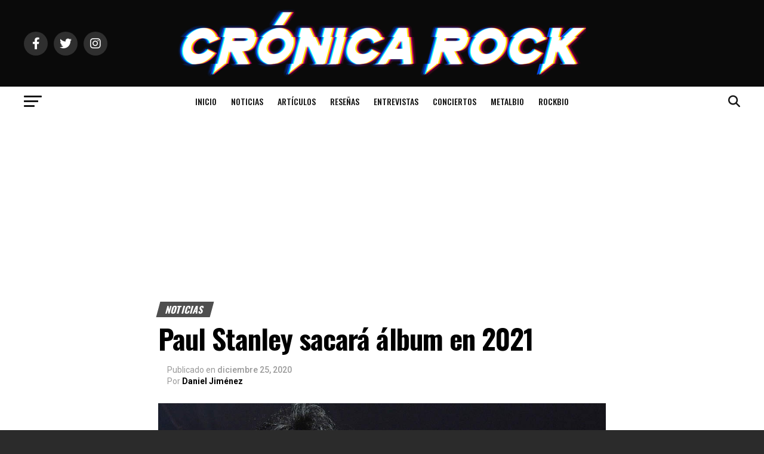

--- FILE ---
content_type: text/html; charset=UTF-8
request_url: https://cronicarock.com/noticias/paul-stanley-sacara-album-en-2021/
body_size: 23596
content:
<!DOCTYPE html><html lang="es"><head><meta charset="UTF-8" ><meta name="viewport" id="viewport" content="width=device-width, initial-scale=1.0, maximum-scale=1.0, minimum-scale=1.0, user-scalable=no" /><link rel="shortcut icon" href="https://cronicarock.com/wp-content/uploads/2021/07/FAVICON.jpg" /><link rel="pingback" href="https://cronicarock.com/xmlrpc.php" /><meta property="og:type" content="article" /><meta property="og:image" content="https://cronicarock.com/wp-content/uploads/2020/12/Paul-Stanley.jpeg" /><meta name="twitter:image" content="https://cronicarock.com/wp-content/uploads/2020/12/Paul-Stanley.jpeg" /><meta property="og:url" content="https://cronicarock.com/noticias/paul-stanley-sacara-album-en-2021/" /><meta property="og:title" content="Paul Stanley sacará álbum en 2021" /><meta property="og:description" content="Paul Stanley, ha dicho en medio de una entrevista que tuvo con Scott Lipps, que en marzo de 2021 saldrá su nuevo álbum Rhythm &amp; Blues. Esperemos que esto no afecte los planes de KISS en su última gira mundial, misma que se vio afectada por el Covid-19. Puedes ver la entrevista completa con Scott [&hellip;]" /><meta name="twitter:card" content="summary"><meta name="twitter:url" content="https://cronicarock.com/noticias/paul-stanley-sacara-album-en-2021/"><meta name="twitter:title" content="Paul Stanley sacará álbum en 2021"><meta name="twitter:description" content="Paul Stanley, ha dicho en medio de una entrevista que tuvo con Scott Lipps, que en marzo de 2021 saldrá su nuevo álbum Rhythm &amp; Blues. Esperemos que esto no afecte los planes de KISS en su última gira mundial, misma que se vio afectada por el Covid-19. Puedes ver la entrevista completa con Scott [&hellip;]"><meta name='robots' content='index, follow, max-image-preview:large, max-snippet:-1, max-video-preview:-1' /><!-- This site is optimized with the Yoast SEO plugin v26.5 - https://yoast.com/wordpress/plugins/seo/ --><title>Paul Stanley sacará álbum en 2021 - Crónica Rock</title><meta name="description" content="Noticias de Rock y Metal, conciertos, entrevistas, artículos, todo lo relacionado con la mejor música. Crónica Rock Paul Stanley sacará álbum en 2021" /><link rel="canonical" href="https://cronicarock.com/noticias/paul-stanley-sacara-album-en-2021/" /><meta property="og:locale" content="es_ES" /><meta property="og:type" content="article" /><meta property="og:title" content="Paul Stanley sacará álbum en 2021 - Crónica Rock" /><meta property="og:description" content="Noticias de Rock y Metal, conciertos, entrevistas, artículos, todo lo relacionado con la mejor música. Crónica Rock Paul Stanley sacará álbum en 2021" /><meta property="og:url" content="https://cronicarock.com/noticias/paul-stanley-sacara-album-en-2021/" /><meta property="og:site_name" content="Crónica Rock" /><meta property="article:published_time" content="2020-12-25T20:08:18+00:00" /><meta property="article:modified_time" content="2021-07-03T04:04:51+00:00" /><meta property="og:image" content="https://cronicarock.com/wp-content/uploads/2020/12/Paul-Stanley.jpeg" /><meta property="og:image:width" content="1024" /><meta property="og:image:height" content="683" /><meta property="og:image:type" content="image/jpeg" /><meta name="author" content="Daniel Jiménez" /><meta name="twitter:card" content="summary_large_image" /><meta name="twitter:label1" content="Escrito por" /><meta name="twitter:data1" content="Daniel Jiménez" /><meta name="twitter:label2" content="Tiempo de lectura" /><meta name="twitter:data2" content="1 minuto" /><script type="application/ld+json" class="yoast-schema-graph">{"@context":"https://schema.org","@graph":[{"@type":"Article","@id":"https://cronicarock.com/noticias/paul-stanley-sacara-album-en-2021/#article","isPartOf":{"@id":"https://cronicarock.com/noticias/paul-stanley-sacara-album-en-2021/"},"author":{"name":"Daniel Jiménez","@id":"https://cronicarock.com/#/schema/person/5e88a37d289e5bc257022ac56d627383"},"headline":"Paul Stanley sacará álbum en 2021","datePublished":"2020-12-25T20:08:18+00:00","dateModified":"2021-07-03T04:04:51+00:00","mainEntityOfPage":{"@id":"https://cronicarock.com/noticias/paul-stanley-sacara-album-en-2021/"},"wordCount":68,"publisher":{"@id":"https://cronicarock.com/#organization"},"image":{"@id":"https://cronicarock.com/noticias/paul-stanley-sacara-album-en-2021/#primaryimage"},"thumbnailUrl":"https://cronicarock.com/wp-content/uploads/2020/12/Paul-Stanley.jpeg","articleSection":["Noticias"],"inLanguage":"es"},{"@type":"WebPage","@id":"https://cronicarock.com/noticias/paul-stanley-sacara-album-en-2021/","url":"https://cronicarock.com/noticias/paul-stanley-sacara-album-en-2021/","name":"Paul Stanley sacará álbum en 2021 - Crónica Rock","isPartOf":{"@id":"https://cronicarock.com/#website"},"primaryImageOfPage":{"@id":"https://cronicarock.com/noticias/paul-stanley-sacara-album-en-2021/#primaryimage"},"image":{"@id":"https://cronicarock.com/noticias/paul-stanley-sacara-album-en-2021/#primaryimage"},"thumbnailUrl":"https://cronicarock.com/wp-content/uploads/2020/12/Paul-Stanley.jpeg","datePublished":"2020-12-25T20:08:18+00:00","dateModified":"2021-07-03T04:04:51+00:00","description":"Noticias de Rock y Metal, conciertos, entrevistas, artículos, todo lo relacionado con la mejor música. Crónica Rock Paul Stanley sacará álbum en 2021","breadcrumb":{"@id":"https://cronicarock.com/noticias/paul-stanley-sacara-album-en-2021/#breadcrumb"},"inLanguage":"es","potentialAction":[{"@type":"ReadAction","target":["https://cronicarock.com/noticias/paul-stanley-sacara-album-en-2021/"]}]},{"@type":"ImageObject","inLanguage":"es","@id":"https://cronicarock.com/noticias/paul-stanley-sacara-album-en-2021/#primaryimage","url":"https://cronicarock.com/wp-content/uploads/2020/12/Paul-Stanley.jpeg","contentUrl":"https://cronicarock.com/wp-content/uploads/2020/12/Paul-Stanley.jpeg","width":1024,"height":683},{"@type":"BreadcrumbList","@id":"https://cronicarock.com/noticias/paul-stanley-sacara-album-en-2021/#breadcrumb","itemListElement":[{"@type":"ListItem","position":1,"name":"Portada","item":"https://cronicarock.com/"},{"@type":"ListItem","position":2,"name":"Paul Stanley sacará álbum en 2021"}]},{"@type":"WebSite","@id":"https://cronicarock.com/#website","url":"https://cronicarock.com/","name":"Crónica Rock","description":"El sitio de noticias de Rock y Metal más grande de Centroamérica","publisher":{"@id":"https://cronicarock.com/#organization"},"potentialAction":[{"@type":"SearchAction","target":{"@type":"EntryPoint","urlTemplate":"https://cronicarock.com/?s={search_term_string}"},"query-input":{"@type":"PropertyValueSpecification","valueRequired":true,"valueName":"search_term_string"}}],"inLanguage":"es"},{"@type":"Organization","@id":"https://cronicarock.com/#organization","name":"Crónica Rock","url":"https://cronicarock.com/","logo":{"@type":"ImageObject","inLanguage":"es","@id":"https://cronicarock.com/#/schema/logo/image/","url":"https://cronicarock.com/wp-content/uploads/2021/06/logo-large.png","contentUrl":"https://cronicarock.com/wp-content/uploads/2021/06/logo-large.png","width":406,"height":93,"caption":"Crónica Rock"},"image":{"@id":"https://cronicarock.com/#/schema/logo/image/"}},{"@type":"Person","@id":"https://cronicarock.com/#/schema/person/5e88a37d289e5bc257022ac56d627383","name":"Daniel Jiménez","sameAs":["https://cronicarock.com"],"url":"https://cronicarock.com/author/administratorcr/"}]}</script><!-- / Yoast SEO plugin. --><link rel='dns-prefetch' href='//maps.googleapis.com' /><link rel='dns-prefetch' href='//meet.jit.si' /><link rel='dns-prefetch' href='//www.googletagmanager.com' /><link rel='dns-prefetch' href='//ajax.googleapis.com' /><link rel='dns-prefetch' href='//fonts.googleapis.com' /><link rel='dns-prefetch' href='//pagead2.googlesyndication.com' /><link rel='dns-prefetch' href='//fundingchoicesmessages.google.com' /><link rel="alternate" type="application/rss+xml" title="Crónica Rock &raquo; Feed" href="https://cronicarock.com/feed/" /><link rel="alternate" type="application/rss+xml" title="Crónica Rock &raquo; Feed de los comentarios" href="https://cronicarock.com/comments/feed/" /><link rel="alternate" title="oEmbed (JSON)" type="application/json+oembed" href="https://cronicarock.com/wp-json/oembed/1.0/embed?url=https%3A%2F%2Fcronicarock.com%2Fnoticias%2Fpaul-stanley-sacara-album-en-2021%2F" /><link rel="alternate" title="oEmbed (XML)" type="text/xml+oembed" href="https://cronicarock.com/wp-json/oembed/1.0/embed?url=https%3A%2F%2Fcronicarock.com%2Fnoticias%2Fpaul-stanley-sacara-album-en-2021%2F&#038;format=xml" /><style id='wp-img-auto-sizes-contain-inline-css' type='text/css'>
img:is([sizes=auto i],[sizes^="auto," i]){contain-intrinsic-size:3000px 1500px}
/*# sourceURL=wp-img-auto-sizes-contain-inline-css */</style><style id='wp-block-paragraph-inline-css' type='text/css'>
.is-small-text{font-size:.875em}.is-regular-text{font-size:1em}.is-large-text{font-size:2.25em}.is-larger-text{font-size:3em}.has-drop-cap:not(:focus):first-letter{float:left;font-size:8.4em;font-style:normal;font-weight:100;line-height:.68;margin:.05em .1em 0 0;text-transform:uppercase}body.rtl .has-drop-cap:not(:focus):first-letter{float:none;margin-left:.1em}p.has-drop-cap.has-background{overflow:hidden}:root :where(p.has-background){padding:1.25em 2.375em}:where(p.has-text-color:not(.has-link-color)) a{color:inherit}p.has-text-align-left[style*="writing-mode:vertical-lr"],p.has-text-align-right[style*="writing-mode:vertical-rl"]{rotate:180deg}
/*# sourceURL=https://cronicarock.com/wp-includes/blocks/paragraph/style.min.css */</style><link rel='stylesheet' id='wp-block-library-css' href='https://cronicarock.com/wp-includes/css/dist/block-library/style.min.css' type='text/css' media='all' /><style id='wp-block-embed-inline-css' type='text/css'>
.wp-block-embed.alignleft,.wp-block-embed.alignright,.wp-block[data-align=left]>[data-type="core/embed"],.wp-block[data-align=right]>[data-type="core/embed"]{max-width:360px;width:100%}.wp-block-embed.alignleft .wp-block-embed__wrapper,.wp-block-embed.alignright .wp-block-embed__wrapper,.wp-block[data-align=left]>[data-type="core/embed"] .wp-block-embed__wrapper,.wp-block[data-align=right]>[data-type="core/embed"] .wp-block-embed__wrapper{min-width:280px}.wp-block-cover .wp-block-embed{min-height:240px;min-width:320px}.wp-block-embed{overflow-wrap:break-word}.wp-block-embed :where(figcaption){margin-bottom:1em;margin-top:.5em}.wp-block-embed iframe{max-width:100%}.wp-block-embed__wrapper{position:relative}.wp-embed-responsive .wp-has-aspect-ratio .wp-block-embed__wrapper:before{content:"";display:block;padding-top:50%}.wp-embed-responsive .wp-has-aspect-ratio iframe{bottom:0;height:100%;left:0;position:absolute;right:0;top:0;width:100%}.wp-embed-responsive .wp-embed-aspect-21-9 .wp-block-embed__wrapper:before{padding-top:42.85%}.wp-embed-responsive .wp-embed-aspect-18-9 .wp-block-embed__wrapper:before{padding-top:50%}.wp-embed-responsive .wp-embed-aspect-16-9 .wp-block-embed__wrapper:before{padding-top:56.25%}.wp-embed-responsive .wp-embed-aspect-4-3 .wp-block-embed__wrapper:before{padding-top:75%}.wp-embed-responsive .wp-embed-aspect-1-1 .wp-block-embed__wrapper:before{padding-top:100%}.wp-embed-responsive .wp-embed-aspect-9-16 .wp-block-embed__wrapper:before{padding-top:177.77%}.wp-embed-responsive .wp-embed-aspect-1-2 .wp-block-embed__wrapper:before{padding-top:200%}
/*# sourceURL=https://cronicarock.com/wp-includes/blocks/embed/style.min.css */</style><style id='global-styles-inline-css' type='text/css'>
:root{--wp--preset--aspect-ratio--square: 1;--wp--preset--aspect-ratio--4-3: 4/3;--wp--preset--aspect-ratio--3-4: 3/4;--wp--preset--aspect-ratio--3-2: 3/2;--wp--preset--aspect-ratio--2-3: 2/3;--wp--preset--aspect-ratio--16-9: 16/9;--wp--preset--aspect-ratio--9-16: 9/16;--wp--preset--color--black: #000000;--wp--preset--color--cyan-bluish-gray: #abb8c3;--wp--preset--color--white: #ffffff;--wp--preset--color--pale-pink: #f78da7;--wp--preset--color--vivid-red: #cf2e2e;--wp--preset--color--luminous-vivid-orange: #ff6900;--wp--preset--color--luminous-vivid-amber: #fcb900;--wp--preset--color--light-green-cyan: #7bdcb5;--wp--preset--color--vivid-green-cyan: #00d084;--wp--preset--color--pale-cyan-blue: #8ed1fc;--wp--preset--color--vivid-cyan-blue: #0693e3;--wp--preset--color--vivid-purple: #9b51e0;--wp--preset--color--: #444;--wp--preset--gradient--vivid-cyan-blue-to-vivid-purple: linear-gradient(135deg,rgb(6,147,227) 0%,rgb(155,81,224) 100%);--wp--preset--gradient--light-green-cyan-to-vivid-green-cyan: linear-gradient(135deg,rgb(122,220,180) 0%,rgb(0,208,130) 100%);--wp--preset--gradient--luminous-vivid-amber-to-luminous-vivid-orange: linear-gradient(135deg,rgb(252,185,0) 0%,rgb(255,105,0) 100%);--wp--preset--gradient--luminous-vivid-orange-to-vivid-red: linear-gradient(135deg,rgb(255,105,0) 0%,rgb(207,46,46) 100%);--wp--preset--gradient--very-light-gray-to-cyan-bluish-gray: linear-gradient(135deg,rgb(238,238,238) 0%,rgb(169,184,195) 100%);--wp--preset--gradient--cool-to-warm-spectrum: linear-gradient(135deg,rgb(74,234,220) 0%,rgb(151,120,209) 20%,rgb(207,42,186) 40%,rgb(238,44,130) 60%,rgb(251,105,98) 80%,rgb(254,248,76) 100%);--wp--preset--gradient--blush-light-purple: linear-gradient(135deg,rgb(255,206,236) 0%,rgb(152,150,240) 100%);--wp--preset--gradient--blush-bordeaux: linear-gradient(135deg,rgb(254,205,165) 0%,rgb(254,45,45) 50%,rgb(107,0,62) 100%);--wp--preset--gradient--luminous-dusk: linear-gradient(135deg,rgb(255,203,112) 0%,rgb(199,81,192) 50%,rgb(65,88,208) 100%);--wp--preset--gradient--pale-ocean: linear-gradient(135deg,rgb(255,245,203) 0%,rgb(182,227,212) 50%,rgb(51,167,181) 100%);--wp--preset--gradient--electric-grass: linear-gradient(135deg,rgb(202,248,128) 0%,rgb(113,206,126) 100%);--wp--preset--gradient--midnight: linear-gradient(135deg,rgb(2,3,129) 0%,rgb(40,116,252) 100%);--wp--preset--font-size--small: 13px;--wp--preset--font-size--medium: 20px;--wp--preset--font-size--large: 36px;--wp--preset--font-size--x-large: 42px;--wp--preset--spacing--20: 0.44rem;--wp--preset--spacing--30: 0.67rem;--wp--preset--spacing--40: 1rem;--wp--preset--spacing--50: 1.5rem;--wp--preset--spacing--60: 2.25rem;--wp--preset--spacing--70: 3.38rem;--wp--preset--spacing--80: 5.06rem;--wp--preset--shadow--natural: 6px 6px 9px rgba(0, 0, 0, 0.2);--wp--preset--shadow--deep: 12px 12px 50px rgba(0, 0, 0, 0.4);--wp--preset--shadow--sharp: 6px 6px 0px rgba(0, 0, 0, 0.2);--wp--preset--shadow--outlined: 6px 6px 0px -3px rgb(255, 255, 255), 6px 6px rgb(0, 0, 0);--wp--preset--shadow--crisp: 6px 6px 0px rgb(0, 0, 0);}:where(.is-layout-flex){gap: 0.5em;}:where(.is-layout-grid){gap: 0.5em;}body .is-layout-flex{display: flex;}.is-layout-flex{flex-wrap: wrap;align-items: center;}.is-layout-flex > :is(*, div){margin: 0;}body .is-layout-grid{display: grid;}.is-layout-grid > :is(*, div){margin: 0;}:where(.wp-block-columns.is-layout-flex){gap: 2em;}:where(.wp-block-columns.is-layout-grid){gap: 2em;}:where(.wp-block-post-template.is-layout-flex){gap: 1.25em;}:where(.wp-block-post-template.is-layout-grid){gap: 1.25em;}.has-black-color{color: var(--wp--preset--color--black) !important;}.has-cyan-bluish-gray-color{color: var(--wp--preset--color--cyan-bluish-gray) !important;}.has-white-color{color: var(--wp--preset--color--white) !important;}.has-pale-pink-color{color: var(--wp--preset--color--pale-pink) !important;}.has-vivid-red-color{color: var(--wp--preset--color--vivid-red) !important;}.has-luminous-vivid-orange-color{color: var(--wp--preset--color--luminous-vivid-orange) !important;}.has-luminous-vivid-amber-color{color: var(--wp--preset--color--luminous-vivid-amber) !important;}.has-light-green-cyan-color{color: var(--wp--preset--color--light-green-cyan) !important;}.has-vivid-green-cyan-color{color: var(--wp--preset--color--vivid-green-cyan) !important;}.has-pale-cyan-blue-color{color: var(--wp--preset--color--pale-cyan-blue) !important;}.has-vivid-cyan-blue-color{color: var(--wp--preset--color--vivid-cyan-blue) !important;}.has-vivid-purple-color{color: var(--wp--preset--color--vivid-purple) !important;}.has-black-background-color{background-color: var(--wp--preset--color--black) !important;}.has-cyan-bluish-gray-background-color{background-color: var(--wp--preset--color--cyan-bluish-gray) !important;}.has-white-background-color{background-color: var(--wp--preset--color--white) !important;}.has-pale-pink-background-color{background-color: var(--wp--preset--color--pale-pink) !important;}.has-vivid-red-background-color{background-color: var(--wp--preset--color--vivid-red) !important;}.has-luminous-vivid-orange-background-color{background-color: var(--wp--preset--color--luminous-vivid-orange) !important;}.has-luminous-vivid-amber-background-color{background-color: var(--wp--preset--color--luminous-vivid-amber) !important;}.has-light-green-cyan-background-color{background-color: var(--wp--preset--color--light-green-cyan) !important;}.has-vivid-green-cyan-background-color{background-color: var(--wp--preset--color--vivid-green-cyan) !important;}.has-pale-cyan-blue-background-color{background-color: var(--wp--preset--color--pale-cyan-blue) !important;}.has-vivid-cyan-blue-background-color{background-color: var(--wp--preset--color--vivid-cyan-blue) !important;}.has-vivid-purple-background-color{background-color: var(--wp--preset--color--vivid-purple) !important;}.has-black-border-color{border-color: var(--wp--preset--color--black) !important;}.has-cyan-bluish-gray-border-color{border-color: var(--wp--preset--color--cyan-bluish-gray) !important;}.has-white-border-color{border-color: var(--wp--preset--color--white) !important;}.has-pale-pink-border-color{border-color: var(--wp--preset--color--pale-pink) !important;}.has-vivid-red-border-color{border-color: var(--wp--preset--color--vivid-red) !important;}.has-luminous-vivid-orange-border-color{border-color: var(--wp--preset--color--luminous-vivid-orange) !important;}.has-luminous-vivid-amber-border-color{border-color: var(--wp--preset--color--luminous-vivid-amber) !important;}.has-light-green-cyan-border-color{border-color: var(--wp--preset--color--light-green-cyan) !important;}.has-vivid-green-cyan-border-color{border-color: var(--wp--preset--color--vivid-green-cyan) !important;}.has-pale-cyan-blue-border-color{border-color: var(--wp--preset--color--pale-cyan-blue) !important;}.has-vivid-cyan-blue-border-color{border-color: var(--wp--preset--color--vivid-cyan-blue) !important;}.has-vivid-purple-border-color{border-color: var(--wp--preset--color--vivid-purple) !important;}.has-vivid-cyan-blue-to-vivid-purple-gradient-background{background: var(--wp--preset--gradient--vivid-cyan-blue-to-vivid-purple) !important;}.has-light-green-cyan-to-vivid-green-cyan-gradient-background{background: var(--wp--preset--gradient--light-green-cyan-to-vivid-green-cyan) !important;}.has-luminous-vivid-amber-to-luminous-vivid-orange-gradient-background{background: var(--wp--preset--gradient--luminous-vivid-amber-to-luminous-vivid-orange) !important;}.has-luminous-vivid-orange-to-vivid-red-gradient-background{background: var(--wp--preset--gradient--luminous-vivid-orange-to-vivid-red) !important;}.has-very-light-gray-to-cyan-bluish-gray-gradient-background{background: var(--wp--preset--gradient--very-light-gray-to-cyan-bluish-gray) !important;}.has-cool-to-warm-spectrum-gradient-background{background: var(--wp--preset--gradient--cool-to-warm-spectrum) !important;}.has-blush-light-purple-gradient-background{background: var(--wp--preset--gradient--blush-light-purple) !important;}.has-blush-bordeaux-gradient-background{background: var(--wp--preset--gradient--blush-bordeaux) !important;}.has-luminous-dusk-gradient-background{background: var(--wp--preset--gradient--luminous-dusk) !important;}.has-pale-ocean-gradient-background{background: var(--wp--preset--gradient--pale-ocean) !important;}.has-electric-grass-gradient-background{background: var(--wp--preset--gradient--electric-grass) !important;}.has-midnight-gradient-background{background: var(--wp--preset--gradient--midnight) !important;}.has-small-font-size{font-size: var(--wp--preset--font-size--small) !important;}.has-medium-font-size{font-size: var(--wp--preset--font-size--medium) !important;}.has-large-font-size{font-size: var(--wp--preset--font-size--large) !important;}.has-x-large-font-size{font-size: var(--wp--preset--font-size--x-large) !important;}
/*# sourceURL=global-styles-inline-css */</style><style id='classic-theme-styles-inline-css' type='text/css'>
/*! This file is auto-generated */
.wp-block-button__link{color:#fff;background-color:#32373c;border-radius:9999px;box-shadow:none;text-decoration:none;padding:calc(.667em + 2px) calc(1.333em + 2px);font-size:1.125em}.wp-block-file__button{background:#32373c;color:#fff;text-decoration:none}
/*# sourceURL=/wp-includes/css/classic-themes.min.css */</style><link rel='stylesheet' id='ql-jquery-ui-css' href='//ajax.googleapis.com/ajax/libs/jqueryui/1.12.1/themes/smoothness/jquery-ui.css' type='text/css' media='all' /><link rel='stylesheet' id='mvp-custom-style-css' href='https://cronicarock.com/wp-content/themes/zox-news/style.css' type='text/css' media='all' /><style id='mvp-custom-style-inline-css' type='text/css'>
#mvp-wallpaper {	background: url() no-repeat 50% 0;	}
#mvp-foot-copy a {	color: #0066bf;	}
#mvp-content-main p a,
.mvp-post-add-main p a {	box-shadow: inset 0 -4px 0 #0066bf;	}
#mvp-content-main p a:hover,
.mvp-post-add-main p a:hover {	background: #0066bf;	}
a,
a:visited,
.post-info-name a,
.woocommerce .woocommerce-breadcrumb a {	color: #c60000;	}
#mvp-side-wrap a:hover {	color: #c60000;	}
.mvp-fly-top:hover,
.mvp-vid-box-wrap,
ul.mvp-soc-mob-list li.mvp-soc-mob-com {	background: #7a7a7a;	}
nav.mvp-fly-nav-menu ul li.menu-item-has-children:after,
.mvp-feat1-left-wrap span.mvp-cd-cat,
.mvp-widget-feat1-top-story span.mvp-cd-cat,
.mvp-widget-feat2-left-cont span.mvp-cd-cat,
.mvp-widget-dark-feat span.mvp-cd-cat,
.mvp-widget-dark-sub span.mvp-cd-cat,
.mvp-vid-wide-text span.mvp-cd-cat,
.mvp-feat2-top-text span.mvp-cd-cat,
.mvp-feat3-main-story span.mvp-cd-cat,
.mvp-feat3-sub-text span.mvp-cd-cat,
.mvp-feat4-main-text span.mvp-cd-cat,
.woocommerce-message:before,
.woocommerce-info:before,
.woocommerce-message:before {	color: #7a7a7a;	}
#searchform input,
.mvp-authors-name {	border-bottom: 1px solid #7a7a7a;	}
.mvp-fly-top:hover {	border-top: 1px solid #7a7a7a;	border-left: 1px solid #7a7a7a;	border-bottom: 1px solid #7a7a7a;	}
.woocommerce .widget_price_filter .ui-slider .ui-slider-handle,
.woocommerce #respond input#submit.alt,
.woocommerce a.button.alt,
.woocommerce button.button.alt,
.woocommerce input.button.alt,
.woocommerce #respond input#submit.alt:hover,
.woocommerce a.button.alt:hover,
.woocommerce button.button.alt:hover,
.woocommerce input.button.alt:hover {	background-color: #7a7a7a;	}
.woocommerce-error,
.woocommerce-info,
.woocommerce-message {	border-top-color: #7a7a7a;	}
ul.mvp-feat1-list-buts li.active span.mvp-feat1-list-but,
span.mvp-widget-home-title,
span.mvp-post-cat,
span.mvp-feat1-pop-head {	background: #4f4f4f;	}
.woocommerce span.onsale {	background-color: #4f4f4f;	}
.mvp-widget-feat2-side-more-but,
.woocommerce .star-rating span:before,
span.mvp-prev-next-label,
.mvp-cat-date-wrap .sticky {	color: #4f4f4f !important;	}
#mvp-main-nav-top,
#mvp-fly-wrap,
.mvp-soc-mob-right,
#mvp-main-nav-small-cont {	background: #0a0a0a;	}
#mvp-main-nav-small .mvp-fly-but-wrap span,
#mvp-main-nav-small .mvp-search-but-wrap span,
.mvp-nav-top-left .mvp-fly-but-wrap span,
#mvp-fly-wrap .mvp-fly-but-wrap span {	background: #3d3d3d;	}
.mvp-nav-top-right .mvp-nav-search-but,
span.mvp-fly-soc-head,
.mvp-soc-mob-right i,
#mvp-main-nav-small span.mvp-nav-search-but,
#mvp-main-nav-small .mvp-nav-menu ul li a {	color: #3d3d3d;	}
#mvp-main-nav-small .mvp-nav-menu ul li.menu-item-has-children a:after {	border-color: #3d3d3d transparent transparent transparent;	}
#mvp-nav-top-wrap span.mvp-nav-search-but:hover,
#mvp-main-nav-small span.mvp-nav-search-but:hover {	color: #9e0606;	}
#mvp-nav-top-wrap .mvp-fly-but-wrap:hover span,
#mvp-main-nav-small .mvp-fly-but-wrap:hover span,
span.mvp-woo-cart-num:hover {	background: #9e0606;	}
#mvp-main-nav-bot-cont {	background: #ffffff;	}
#mvp-nav-bot-wrap .mvp-fly-but-wrap span,
#mvp-nav-bot-wrap .mvp-search-but-wrap span {	background: #161616;	}
#mvp-nav-bot-wrap span.mvp-nav-search-but,
#mvp-nav-bot-wrap .mvp-nav-menu ul li a {	color: #161616;	}
#mvp-nav-bot-wrap .mvp-nav-menu ul li.menu-item-has-children a:after {	border-color: #161616 transparent transparent transparent;	}
.mvp-nav-menu ul li:hover a {	border-bottom: 5px solid #212121;	}
#mvp-nav-bot-wrap .mvp-fly-but-wrap:hover span {	background: #212121;	}
#mvp-nav-bot-wrap span.mvp-nav-search-but:hover {	color: #212121;	}
body,
.mvp-feat1-feat-text p,
.mvp-feat2-top-text p,
.mvp-feat3-main-text p,
.mvp-feat3-sub-text p,
#searchform input,
.mvp-author-info-text,
span.mvp-post-excerpt,
.mvp-nav-menu ul li ul.sub-menu li a,
nav.mvp-fly-nav-menu ul li a,
.mvp-ad-label,
span.mvp-feat-caption,
.mvp-post-tags a,
.mvp-post-tags a:visited,
span.mvp-author-box-name a,
#mvp-author-box-text p,
.mvp-post-gallery-text p,
ul.mvp-soc-mob-list li span,
#comments,
h3#reply-title,
h2.comments,
#mvp-foot-copy p,
span.mvp-fly-soc-head,
.mvp-post-tags-header,
span.mvp-prev-next-label,
span.mvp-post-add-link-but,
#mvp-comments-button a,
#mvp-comments-button span.mvp-comment-but-text,
.woocommerce ul.product_list_widget span.product-title,
.woocommerce ul.product_list_widget li a,
.woocommerce #reviews #comments ol.commentlist li .comment-text p.meta,
.woocommerce div.product p.price,
.woocommerce div.product p.price ins,
.woocommerce div.product p.price del,
.woocommerce ul.products li.product .price del,
.woocommerce ul.products li.product .price ins,
.woocommerce ul.products li.product .price,
.woocommerce #respond input#submit,
.woocommerce a.button,
.woocommerce button.button,
.woocommerce input.button,
.woocommerce .widget_price_filter .price_slider_amount .button,
.woocommerce span.onsale,
.woocommerce-review-link,
#woo-content p.woocommerce-result-count,
.woocommerce div.product .woocommerce-tabs ul.tabs li a,
a.mvp-inf-more-but,
span.mvp-cont-read-but,
span.mvp-cd-cat,
span.mvp-cd-date,
.mvp-feat4-main-text p,
span.mvp-woo-cart-num,
span.mvp-widget-home-title2,
.wp-caption,
#mvp-content-main p.wp-caption-text,
.gallery-caption,
.mvp-post-add-main p.wp-caption-text,
#bbpress-forums,
#bbpress-forums p,
.protected-post-form input,
#mvp-feat6-text p {	font-family: 'Roboto', sans-serif;	}
.mvp-blog-story-text p,
span.mvp-author-page-desc,
#mvp-404 p,
.mvp-widget-feat1-bot-text p,
.mvp-widget-feat2-left-text p,
.mvp-flex-story-text p,
.mvp-search-text p,
#mvp-content-main p,
.mvp-post-add-main p,
#mvp-content-main ul li,
#mvp-content-main ol li,
.rwp-summary,
.rwp-u-review__comment,
.mvp-feat5-mid-main-text p,
.mvp-feat5-small-main-text p,
#mvp-content-main .wp-block-button__link,
.wp-block-audio figcaption,
.wp-block-video figcaption,
.wp-block-embed figcaption,
.wp-block-verse pre,
pre.wp-block-verse {	font-family: ' Monserrat', sans-serif;	}
.mvp-nav-menu ul li a,
#mvp-foot-menu ul li a {	font-family: 'Oswald', sans-serif;	}
.mvp-feat1-sub-text h2,
.mvp-feat1-pop-text h2,
.mvp-feat1-list-text h2,
.mvp-widget-feat1-top-text h2,
.mvp-widget-feat1-bot-text h2,
.mvp-widget-dark-feat-text h2,
.mvp-widget-dark-sub-text h2,
.mvp-widget-feat2-left-text h2,
.mvp-widget-feat2-right-text h2,
.mvp-blog-story-text h2,
.mvp-flex-story-text h2,
.mvp-vid-wide-more-text p,
.mvp-prev-next-text p,
.mvp-related-text,
.mvp-post-more-text p,
h2.mvp-authors-latest a,
.mvp-feat2-bot-text h2,
.mvp-feat3-sub-text h2,
.mvp-feat3-main-text h2,
.mvp-feat4-main-text h2,
.mvp-feat5-text h2,
.mvp-feat5-mid-main-text h2,
.mvp-feat5-small-main-text h2,
.mvp-feat5-mid-sub-text h2,
#mvp-feat6-text h2,
.alp-related-posts-wrapper .alp-related-post .post-title {	font-family: 'Oswald', sans-serif;	}
.mvp-feat2-top-text h2,
.mvp-feat1-feat-text h2,
h1.mvp-post-title,
h1.mvp-post-title-wide,
.mvp-drop-nav-title h4,
#mvp-content-main blockquote p,
.mvp-post-add-main blockquote p,
#mvp-content-main p.has-large-font-size,
#mvp-404 h1,
#woo-content h1.page-title,
.woocommerce div.product .product_title,
.woocommerce ul.products li.product h3,
.alp-related-posts .current .post-title {	font-family: 'Oswald', sans-serif;	}
span.mvp-feat1-pop-head,
.mvp-feat1-pop-text:before,
span.mvp-feat1-list-but,
span.mvp-widget-home-title,
.mvp-widget-feat2-side-more,
span.mvp-post-cat,
span.mvp-page-head,
h1.mvp-author-top-head,
.mvp-authors-name,
#mvp-content-main h1,
#mvp-content-main h2,
#mvp-content-main h3,
#mvp-content-main h4,
#mvp-content-main h5,
#mvp-content-main h6,
.woocommerce .related h2,
.woocommerce div.product .woocommerce-tabs .panel h2,
.woocommerce div.product .product_title,
.mvp-feat5-side-list .mvp-feat1-list-img:after {	font-family: 'Oswald', sans-serif;	}	#mvp-leader-wrap {	position: relative;	}	#mvp-site-main {	margin-top: 0;	}	#mvp-leader-wrap {	top: 0 !important;	}	.mvp-nav-links {	display: none;	}	.mvp-post-main-out,	.mvp-post-main-in {	margin-right: 0 !important;	}	#mvp-post-feat-img img {	width: 100%;	}	#mvp-post-content,	#mvp-post-add-box {	float: none;	margin: 0 auto;	max-width: 750px;	}	.alp-advert {	display: none;	}	.alp-related-posts-wrapper .alp-related-posts .current {	margin: 0 0 10px;	}
/*# sourceURL=mvp-custom-style-inline-css */</style><link rel='stylesheet' id='fontawesome-child-css' href='https://cronicarock.com/wp-content/themes/zox-news-child/font-awesome/css/font-awesome.css' type='text/css' media='all' /><link rel='stylesheet' id='mvp-custom-child-style-css' href='https://cronicarock.com/wp-content/themes/zox-news-child/style.css' type='text/css' media='all' /><link rel='stylesheet' id='mvp-reset-css' href='https://cronicarock.com/wp-content/themes/zox-news/css/reset.css' type='text/css' media='all' /><link rel='stylesheet' id='fontawesome-css' href='https://cronicarock.com/wp-content/themes/zox-news-child/font-awesome/css/font-awesome.css' type='text/css' media='all' /><link crossorigin="anonymous" rel='stylesheet' id='mvp-fonts-css' href='//fonts.googleapis.com/css?family=Roboto%3A300%2C400%2C700%2C900%7COswald%3A400%2C700%7CAdvent+Pro%3A700%7COpen+Sans%3A700%7CAnton%3A400Oswald%3A100%2C200%2C300%2C400%2C500%2C600%2C700%2C800%2C900%7COswald%3A100%2C200%2C300%2C400%2C500%2C600%2C700%2C800%2C900%7COswald%3A100%2C200%2C300%2C400%2C500%2C600%2C700%2C800%2C900%7CRoboto%3A100%2C200%2C300%2C400%2C500%2C600%2C700%2C800%2C900%7C+Monserrat%3A100%2C200%2C300%2C400%2C500%2C600%2C700%2C800%2C900%7COswald%3A100%2C200%2C300%2C400%2C500%2C600%2C700%2C800%2C900%26subset%3Dlatin%2Clatin-ext%2Ccyrillic%2Ccyrillic-ext%2Cgreek-ext%2Cgreek%2Cvietnamese' type='text/css' media='all' /><link rel='stylesheet' id='mvp-media-queries-css' href='https://cronicarock.com/wp-content/themes/zox-news/css/media-queries.css' type='text/css' media='all' /><link crossorigin="anonymous" rel='stylesheet' id='evcal_google_fonts-css' href='https://fonts.googleapis.com/css?family=Noto+Sans%3A400%2C400italic%2C700%7CMontserrat%3A700%2C800%2C900&#038;subset=latin%2Clatin-ext' type='text/css' media='all' /><link rel='stylesheet' id='evcal_cal_default-css' href='//cronicarock.com/wp-content/plugins/eventON/assets/css/eventon_styles.css' type='text/css' media='all' /><link rel='stylesheet' id='evo_font_icons-css' href='//cronicarock.com/wp-content/plugins/eventON/assets/fonts/all.css' type='text/css' media='all' /><link rel='stylesheet' id='eventon_dynamic_styles-css' href='//cronicarock.com/wp-content/plugins/eventON/assets/css/eventon_dynamic_styles.css' type='text/css' media='all' /><link rel='stylesheet' id='newsletter-css' href='https://cronicarock.com/wp-content/plugins/newsletter/style.css' type='text/css' media='all' /><script type="text/javascript" src="https://cronicarock.com/wp-includes/js/jquery/jquery.min.js" id="jquery-core-js"></script><script type="text/javascript" id="evo-inlinescripts-header-js-after">
/* <![CDATA[ */
jQuery(document).ready(function($){});
//# sourceURL=evo-inlinescripts-header-js-after
/* ]]> */</script><!-- Fragmento de código de la etiqueta de Google (gtag.js) añadida por Site Kit --><!-- Fragmento de código de Google Analytics añadido por Site Kit --><script type="text/javascript" src="https://www.googletagmanager.com/gtag/js?id=G-8PF4DC3VDH" id="google_gtagjs-js" async></script><script type="text/javascript" id="google_gtagjs-js-after">
/* <![CDATA[ */
window.dataLayer = window.dataLayer || [];function gtag(){dataLayer.push(arguments);}
gtag("set","linker",{"domains":["cronicarock.com"]});
gtag("js", new Date());
gtag("set", "developer_id.dZTNiMT", true);
gtag("config", "G-8PF4DC3VDH");
//# sourceURL=google_gtagjs-js-after
/* ]]> */</script><link rel="https://api.w.org/" href="https://cronicarock.com/wp-json/" /><link rel="alternate" title="JSON" type="application/json" href="https://cronicarock.com/wp-json/wp/v2/posts/549" /><link rel="EditURI" type="application/rsd+xml" title="RSD" href="https://cronicarock.com/xmlrpc.php?rsd" /><meta name="generator" content="WordPress 6.9" /><meta name="generator" content="Site Kit by Google 1.168.0" /><!-- Metaetiquetas de Google AdSense añadidas por Site Kit --><meta name="google-adsense-platform-account" content="ca-host-pub-2644536267352236"><meta name="google-adsense-platform-domain" content="sitekit.withgoogle.com"><!-- Acabar con las metaetiquetas de Google AdSense añadidas por Site Kit --><!-- EventON Version --><meta name="generator" content="EventON 4.5.3" /><style type="text/css" id="custom-background-css">
body.custom-background { background-color: #2b2b2b; }</style><link rel="amphtml" href="https://cronicarock.com/noticias/paul-stanley-sacara-album-en-2021/?amp=1"><!-- Fragmento de código de Google Adsense añadido por Site Kit --><script type="text/javascript" async="async" src="https://pagead2.googlesyndication.com/pagead/js/adsbygoogle.js?client=ca-pub-9876208203616717&amp;host=ca-host-pub-2644536267352236" crossorigin="anonymous"></script><!-- Final del fragmento de código de Google Adsense añadido por Site Kit --><!-- Fragmento de código de recuperación de bloqueo de anuncios de Google AdSense añadido por Site Kit. --><script async src="https://fundingchoicesmessages.google.com/i/pub-9876208203616717?ers=1" nonce="h8WX3d8VeRMU8ElgM5rGvw"></script><script nonce="h8WX3d8VeRMU8ElgM5rGvw">(function() {function signalGooglefcPresent() {if (!window.frames['googlefcPresent']) {if (document.body) {const iframe = document.createElement('iframe'); iframe.style = 'width: 0; height: 0; border: none; z-index: -1000; left: -1000px; top: -1000px;'; iframe.style.display = 'none'; iframe.name = 'googlefcPresent'; document.body.appendChild(iframe);} else {setTimeout(signalGooglefcPresent, 0);}}}signalGooglefcPresent();})();</script><!-- Fragmento de código de finalización de recuperación de bloqueo de anuncios de Google AdSense añadido por Site Kit. --><!-- Fragmento de código de protección de errores de recuperación de bloqueo de anuncios de Google AdSense añadido por Site Kit. --><script>(function(){'use strict';function aa(a){var b=0;return function(){return b<a.length?{done:!1,value:a[b++]}:{done:!0}}}var ba="function"==typeof Object.defineProperties?Object.defineProperty:function(a,b,c){if(a==Array.prototype||a==Object.prototype)return a;a[b]=c.value;return a};
function ca(a){a=["object"==typeof globalThis&&globalThis,a,"object"==typeof window&&window,"object"==typeof self&&self,"object"==typeof global&&global];for(var b=0;b<a.length;++b){var c=a[b];if(c&&c.Math==Math)return c}throw Error("Cannot find global object");}var da=ca(this);function k(a,b){if(b)a:{var c=da;a=a.split(".");for(var d=0;d<a.length-1;d++){var e=a[d];if(!(e in c))break a;c=c[e]}a=a[a.length-1];d=c[a];b=b(d);b!=d&&null!=b&&ba(c,a,{configurable:!0,writable:!0,value:b})}}
function ea(a){return a.raw=a}function m(a){var b="undefined"!=typeof Symbol&&Symbol.iterator&&a[Symbol.iterator];if(b)return b.call(a);if("number"==typeof a.length)return{next:aa(a)};throw Error(String(a)+" is not an iterable or ArrayLike");}function fa(a){for(var b,c=[];!(b=a.next()).done;)c.push(b.value);return c}var ha="function"==typeof Object.create?Object.create:function(a){function b(){}b.prototype=a;return new b},n;
if("function"==typeof Object.setPrototypeOf)n=Object.setPrototypeOf;else{var q;a:{var ia={a:!0},ja={};try{ja.__proto__=ia;q=ja.a;break a}catch(a){}q=!1}n=q?function(a,b){a.__proto__=b;if(a.__proto__!==b)throw new TypeError(a+" is not extensible");return a}:null}var ka=n;
function r(a,b){a.prototype=ha(b.prototype);a.prototype.constructor=a;if(ka)ka(a,b);else for(var c in b)if("prototype"!=c)if(Object.defineProperties){var d=Object.getOwnPropertyDescriptor(b,c);d&&Object.defineProperty(a,c,d)}else a[c]=b[c];a.A=b.prototype}function la(){for(var a=Number(this),b=[],c=a;c<arguments.length;c++)b[c-a]=arguments[c];return b}k("Number.MAX_SAFE_INTEGER",function(){return 9007199254740991});
k("Number.isFinite",function(a){return a?a:function(b){return"number"!==typeof b?!1:!isNaN(b)&&Infinity!==b&&-Infinity!==b}});k("Number.isInteger",function(a){return a?a:function(b){return Number.isFinite(b)?b===Math.floor(b):!1}});k("Number.isSafeInteger",function(a){return a?a:function(b){return Number.isInteger(b)&&Math.abs(b)<=Number.MAX_SAFE_INTEGER}});
k("Math.trunc",function(a){return a?a:function(b){b=Number(b);if(isNaN(b)||Infinity===b||-Infinity===b||0===b)return b;var c=Math.floor(Math.abs(b));return 0>b?-c:c}});k("Object.is",function(a){return a?a:function(b,c){return b===c?0!==b||1/b===1/c:b!==b&&c!==c}});k("Array.prototype.includes",function(a){return a?a:function(b,c){var d=this;d instanceof String&&(d=String(d));var e=d.length;c=c||0;for(0>c&&(c=Math.max(c+e,0));c<e;c++){var f=d[c];if(f===b||Object.is(f,b))return!0}return!1}});
k("String.prototype.includes",function(a){return a?a:function(b,c){if(null==this)throw new TypeError("The 'this' value for String.prototype.includes must not be null or undefined");if(b instanceof RegExp)throw new TypeError("First argument to String.prototype.includes must not be a regular expression");return-1!==this.indexOf(b,c||0)}});/* Copyright The Closure Library Authors. SPDX-License-Identifier: Apache-2.0
*/
var t=this||self;function v(a){return a};var w,x;a:{for(var ma=["CLOSURE_FLAGS"],y=t,z=0;z<ma.length;z++)if(y=y[ma[z]],null==y){x=null;break a}x=y}var na=x&&x[610401301];w=null!=na?na:!1;var A,oa=t.navigator;A=oa?oa.userAgentData||null:null;function B(a){return w?A?A.brands.some(function(b){return(b=b.brand)&&-1!=b.indexOf(a)}):!1:!1}function C(a){var b;a:{if(b=t.navigator)if(b=b.userAgent)break a;b=""}return-1!=b.indexOf(a)};function D(){return w?!!A&&0<A.brands.length:!1}function E(){return D()?B("Chromium"):(C("Chrome")||C("CriOS"))&&!(D()?0:C("Edge"))||C("Silk")};var pa=D()?!1:C("Trident")||C("MSIE");!C("Android")||E();E();C("Safari")&&(E()||(D()?0:C("Coast"))||(D()?0:C("Opera"))||(D()?0:C("Edge"))||(D()?B("Microsoft Edge"):C("Edg/"))||D()&&B("Opera"));var qa={},F=null;var ra="undefined"!==typeof Uint8Array,sa=!pa&&"function"===typeof btoa;function G(){return"function"===typeof BigInt};var H=0,I=0;function ta(a){var b=0>a;a=Math.abs(a);var c=a>>>0;a=Math.floor((a-c)/4294967296);b&&(c=m(ua(c,a)),b=c.next().value,a=c.next().value,c=b);H=c>>>0;I=a>>>0}function va(a,b){b>>>=0;a>>>=0;if(2097151>=b)var c=""+(4294967296*b+a);else G()?c=""+(BigInt(b)<<BigInt(32)|BigInt(a)):(c=(a>>>24|b<<8)&16777215,b=b>>16&65535,a=(a&16777215)+6777216*c+6710656*b,c+=8147497*b,b*=2,1E7<=a&&(c+=Math.floor(a/1E7),a%=1E7),1E7<=c&&(b+=Math.floor(c/1E7),c%=1E7),c=b+wa(c)+wa(a));return c}
function wa(a){a=String(a);return"0000000".slice(a.length)+a}function ua(a,b){b=~b;a?a=~a+1:b+=1;return[a,b]};var J;J="function"===typeof Symbol&&"symbol"===typeof Symbol()?Symbol():void 0;var xa=J?function(a,b){a[J]|=b}:function(a,b){void 0!==a.g?a.g|=b:Object.defineProperties(a,{g:{value:b,configurable:!0,writable:!0,enumerable:!1}})},K=J?function(a){return a[J]|0}:function(a){return a.g|0},L=J?function(a){return a[J]}:function(a){return a.g},M=J?function(a,b){a[J]=b;return a}:function(a,b){void 0!==a.g?a.g=b:Object.defineProperties(a,{g:{value:b,configurable:!0,writable:!0,enumerable:!1}});return a};function ya(a,b){M(b,(a|0)&-14591)}function za(a,b){M(b,(a|34)&-14557)}
function Aa(a){a=a>>14&1023;return 0===a?536870912:a};var N={},Ba={};function Ca(a){return!(!a||"object"!==typeof a||a.g!==Ba)}function Da(a){return null!==a&&"object"===typeof a&&!Array.isArray(a)&&a.constructor===Object}function P(a,b,c){if(!Array.isArray(a)||a.length)return!1;var d=K(a);if(d&1)return!0;if(!(b&&(Array.isArray(b)?b.includes(c):b.has(c))))return!1;M(a,d|1);return!0}Object.freeze(new function(){});Object.freeze(new function(){});var Ea=/^-?([1-9][0-9]*|0)(\.[0-9]+)?$/;var Q;function Fa(a,b){Q=b;a=new a(b);Q=void 0;return a}
function R(a,b,c){null==a&&(a=Q);Q=void 0;if(null==a){var d=96;c?(a=[c],d|=512):a=[];b&&(d=d&-16760833|(b&1023)<<14)}else{if(!Array.isArray(a))throw Error();d=K(a);if(d&64)return a;d|=64;if(c&&(d|=512,c!==a[0]))throw Error();a:{c=a;var e=c.length;if(e){var f=e-1;if(Da(c[f])){d|=256;b=f-(+!!(d&512)-1);if(1024<=b)throw Error();d=d&-16760833|(b&1023)<<14;break a}}if(b){b=Math.max(b,e-(+!!(d&512)-1));if(1024<b)throw Error();d=d&-16760833|(b&1023)<<14}}}M(a,d);return a};function Ga(a){switch(typeof a){case "number":return isFinite(a)?a:String(a);case "boolean":return a?1:0;case "object":if(a)if(Array.isArray(a)){if(P(a,void 0,0))return}else if(ra&&null!=a&&a instanceof Uint8Array){if(sa){for(var b="",c=0,d=a.length-10240;c<d;)b+=String.fromCharCode.apply(null,a.subarray(c,c+=10240));b+=String.fromCharCode.apply(null,c?a.subarray(c):a);a=btoa(b)}else{void 0===b&&(b=0);if(!F){F={};c="ABCDEFGHIJKLMNOPQRSTUVWXYZabcdefghijklmnopqrstuvwxyz0123456789".split("");d=["+/=",
"+/","-_=","-_.","-_"];for(var e=0;5>e;e++){var f=c.concat(d[e].split(""));qa[e]=f;for(var g=0;g<f.length;g++){var h=f[g];void 0===F[h]&&(F[h]=g)}}}b=qa[b];c=Array(Math.floor(a.length/3));d=b[64]||"";for(e=f=0;f<a.length-2;f+=3){var l=a[f],p=a[f+1];h=a[f+2];g=b[l>>2];l=b[(l&3)<<4|p>>4];p=b[(p&15)<<2|h>>6];h=b[h&63];c[e++]=g+l+p+h}g=0;h=d;switch(a.length-f){case 2:g=a[f+1],h=b[(g&15)<<2]||d;case 1:a=a[f],c[e]=b[a>>2]+b[(a&3)<<4|g>>4]+h+d}a=c.join("")}return a}}return a};function Ha(a,b,c){a=Array.prototype.slice.call(a);var d=a.length,e=b&256?a[d-1]:void 0;d+=e?-1:0;for(b=b&512?1:0;b<d;b++)a[b]=c(a[b]);if(e){b=a[b]={};for(var f in e)Object.prototype.hasOwnProperty.call(e,f)&&(b[f]=c(e[f]))}return a}function Ia(a,b,c,d,e){if(null!=a){if(Array.isArray(a))a=P(a,void 0,0)?void 0:e&&K(a)&2?a:Ja(a,b,c,void 0!==d,e);else if(Da(a)){var f={},g;for(g in a)Object.prototype.hasOwnProperty.call(a,g)&&(f[g]=Ia(a[g],b,c,d,e));a=f}else a=b(a,d);return a}}
function Ja(a,b,c,d,e){var f=d||c?K(a):0;d=d?!!(f&32):void 0;a=Array.prototype.slice.call(a);for(var g=0;g<a.length;g++)a[g]=Ia(a[g],b,c,d,e);c&&c(f,a);return a}function Ka(a){return a.s===N?a.toJSON():Ga(a)};function La(a,b,c){c=void 0===c?za:c;if(null!=a){if(ra&&a instanceof Uint8Array)return b?a:new Uint8Array(a);if(Array.isArray(a)){var d=K(a);if(d&2)return a;b&&(b=0===d||!!(d&32)&&!(d&64||!(d&16)));return b?M(a,(d|34)&-12293):Ja(a,La,d&4?za:c,!0,!0)}a.s===N&&(c=a.h,d=L(c),a=d&2?a:Fa(a.constructor,Ma(c,d,!0)));return a}}function Ma(a,b,c){var d=c||b&2?za:ya,e=!!(b&32);a=Ha(a,b,function(f){return La(f,e,d)});xa(a,32|(c?2:0));return a};function Na(a,b){a=a.h;return Oa(a,L(a),b)}function Oa(a,b,c,d){if(-1===c)return null;if(c>=Aa(b)){if(b&256)return a[a.length-1][c]}else{var e=a.length;if(d&&b&256&&(d=a[e-1][c],null!=d))return d;b=c+(+!!(b&512)-1);if(b<e)return a[b]}}function Pa(a,b,c,d,e){var f=Aa(b);if(c>=f||e){var g=b;if(b&256)e=a[a.length-1];else{if(null==d)return;e=a[f+(+!!(b&512)-1)]={};g|=256}e[c]=d;c<f&&(a[c+(+!!(b&512)-1)]=void 0);g!==b&&M(a,g)}else a[c+(+!!(b&512)-1)]=d,b&256&&(a=a[a.length-1],c in a&&delete a[c])}
function Qa(a,b){var c=Ra;var d=void 0===d?!1:d;var e=a.h;var f=L(e),g=Oa(e,f,b,d);if(null!=g&&"object"===typeof g&&g.s===N)c=g;else if(Array.isArray(g)){var h=K(g),l=h;0===l&&(l|=f&32);l|=f&2;l!==h&&M(g,l);c=new c(g)}else c=void 0;c!==g&&null!=c&&Pa(e,f,b,c,d);e=c;if(null==e)return e;a=a.h;f=L(a);f&2||(g=e,c=g.h,h=L(c),g=h&2?Fa(g.constructor,Ma(c,h,!1)):g,g!==e&&(e=g,Pa(a,f,b,e,d)));return e}function Sa(a,b){a=Na(a,b);return null==a||"string"===typeof a?a:void 0}
function Ta(a,b){var c=void 0===c?0:c;a=Na(a,b);if(null!=a)if(b=typeof a,"number"===b?Number.isFinite(a):"string"!==b?0:Ea.test(a))if("number"===typeof a){if(a=Math.trunc(a),!Number.isSafeInteger(a)){ta(a);b=H;var d=I;if(a=d&2147483648)b=~b+1>>>0,d=~d>>>0,0==b&&(d=d+1>>>0);b=4294967296*d+(b>>>0);a=a?-b:b}}else if(b=Math.trunc(Number(a)),Number.isSafeInteger(b))a=String(b);else{if(b=a.indexOf("."),-1!==b&&(a=a.substring(0,b)),!("-"===a[0]?20>a.length||20===a.length&&-922337<Number(a.substring(0,7)):
19>a.length||19===a.length&&922337>Number(a.substring(0,6)))){if(16>a.length)ta(Number(a));else if(G())a=BigInt(a),H=Number(a&BigInt(4294967295))>>>0,I=Number(a>>BigInt(32)&BigInt(4294967295));else{b=+("-"===a[0]);I=H=0;d=a.length;for(var e=b,f=(d-b)%6+b;f<=d;e=f,f+=6)e=Number(a.slice(e,f)),I*=1E6,H=1E6*H+e,4294967296<=H&&(I+=Math.trunc(H/4294967296),I>>>=0,H>>>=0);b&&(b=m(ua(H,I)),a=b.next().value,b=b.next().value,H=a,I=b)}a=H;b=I;b&2147483648?G()?a=""+(BigInt(b|0)<<BigInt(32)|BigInt(a>>>0)):(b=
m(ua(a,b)),a=b.next().value,b=b.next().value,a="-"+va(a,b)):a=va(a,b)}}else a=void 0;return null!=a?a:c}function S(a,b){a=Sa(a,b);return null!=a?a:""};function T(a,b,c){this.h=R(a,b,c)}T.prototype.toJSON=function(){return Ua(this,Ja(this.h,Ka,void 0,void 0,!1),!0)};T.prototype.s=N;T.prototype.toString=function(){return Ua(this,this.h,!1).toString()};
function Ua(a,b,c){var d=a.constructor.v,e=L(c?a.h:b);a=b.length;if(!a)return b;var f;if(Da(c=b[a-1])){a:{var g=c;var h={},l=!1,p;for(p in g)if(Object.prototype.hasOwnProperty.call(g,p)){var u=g[p];if(Array.isArray(u)){var jb=u;if(P(u,d,+p)||Ca(u)&&0===u.size)u=null;u!=jb&&(l=!0)}null!=u?h[p]=u:l=!0}if(l){for(var O in h){g=h;break a}g=null}}g!=c&&(f=!0);a--}for(p=+!!(e&512)-1;0<a;a--){O=a-1;c=b[O];O-=p;if(!(null==c||P(c,d,O)||Ca(c)&&0===c.size))break;var kb=!0}if(!f&&!kb)return b;b=Array.prototype.slice.call(b,
0,a);g&&b.push(g);return b};function Va(a){return function(b){if(null==b||""==b)b=new a;else{b=JSON.parse(b);if(!Array.isArray(b))throw Error(void 0);xa(b,32);b=Fa(a,b)}return b}};function Wa(a){this.h=R(a)}r(Wa,T);var Xa=Va(Wa);var U;function V(a){this.g=a}V.prototype.toString=function(){return this.g+""};var Ya={};function Za(a){if(void 0===U){var b=null;var c=t.trustedTypes;if(c&&c.createPolicy){try{b=c.createPolicy("goog#html",{createHTML:v,createScript:v,createScriptURL:v})}catch(d){t.console&&t.console.error(d.message)}U=b}else U=b}a=(b=U)?b.createScriptURL(a):a;return new V(a,Ya)};function $a(){return Math.floor(2147483648*Math.random()).toString(36)+Math.abs(Math.floor(2147483648*Math.random())^Date.now()).toString(36)};function ab(a,b){b=String(b);"application/xhtml+xml"===a.contentType&&(b=b.toLowerCase());return a.createElement(b)}function bb(a){this.g=a||t.document||document};/* SPDX-License-Identifier: Apache-2.0
*/
function cb(a,b){a.src=b instanceof V&&b.constructor===V?b.g:"type_error:TrustedResourceUrl";var c,d;(c=(b=null==(d=(c=(a.ownerDocument&&a.ownerDocument.defaultView||window).document).querySelector)?void 0:d.call(c,"script[nonce]"))?b.nonce||b.getAttribute("nonce")||"":"")&&a.setAttribute("nonce",c)};function db(a){a=void 0===a?document:a;return a.createElement("script")};function eb(a,b,c,d,e,f){try{var g=a.g,h=db(g);h.async=!0;cb(h,b);g.head.appendChild(h);h.addEventListener("load",function(){e();d&&g.head.removeChild(h)});h.addEventListener("error",function(){0<c?eb(a,b,c-1,d,e,f):(d&&g.head.removeChild(h),f())})}catch(l){f()}};var fb=t.atob("aHR0cHM6Ly93d3cuZ3N0YXRpYy5jb20vaW1hZ2VzL2ljb25zL21hdGVyaWFsL3N5c3RlbS8xeC93YXJuaW5nX2FtYmVyXzI0ZHAucG5n"),gb=t.atob("WW91IGFyZSBzZWVpbmcgdGhpcyBtZXNzYWdlIGJlY2F1c2UgYWQgb3Igc2NyaXB0IGJsb2NraW5nIHNvZnR3YXJlIGlzIGludGVyZmVyaW5nIHdpdGggdGhpcyBwYWdlLg=="),hb=t.atob("RGlzYWJsZSBhbnkgYWQgb3Igc2NyaXB0IGJsb2NraW5nIHNvZnR3YXJlLCB0aGVuIHJlbG9hZCB0aGlzIHBhZ2Uu");function ib(a,b,c){this.i=a;this.u=b;this.o=c;this.g=null;this.j=[];this.m=!1;this.l=new bb(this.i)}
function lb(a){if(a.i.body&&!a.m){var b=function(){mb(a);t.setTimeout(function(){nb(a,3)},50)};eb(a.l,a.u,2,!0,function(){t[a.o]||b()},b);a.m=!0}}
function mb(a){for(var b=W(1,5),c=0;c<b;c++){var d=X(a);a.i.body.appendChild(d);a.j.push(d)}b=X(a);b.style.bottom="0";b.style.left="0";b.style.position="fixed";b.style.width=W(100,110).toString()+"%";b.style.zIndex=W(2147483544,2147483644).toString();b.style.backgroundColor=ob(249,259,242,252,219,229);b.style.boxShadow="0 0 12px #888";b.style.color=ob(0,10,0,10,0,10);b.style.display="flex";b.style.justifyContent="center";b.style.fontFamily="Roboto, Arial";c=X(a);c.style.width=W(80,85).toString()+
"%";c.style.maxWidth=W(750,775).toString()+"px";c.style.margin="24px";c.style.display="flex";c.style.alignItems="flex-start";c.style.justifyContent="center";d=ab(a.l.g,"IMG");d.className=$a();d.src=fb;d.alt="Warning icon";d.style.height="24px";d.style.width="24px";d.style.paddingRight="16px";var e=X(a),f=X(a);f.style.fontWeight="bold";f.textContent=gb;var g=X(a);g.textContent=hb;Y(a,e,f);Y(a,e,g);Y(a,c,d);Y(a,c,e);Y(a,b,c);a.g=b;a.i.body.appendChild(a.g);b=W(1,5);for(c=0;c<b;c++)d=X(a),a.i.body.appendChild(d),
a.j.push(d)}function Y(a,b,c){for(var d=W(1,5),e=0;e<d;e++){var f=X(a);b.appendChild(f)}b.appendChild(c);c=W(1,5);for(d=0;d<c;d++)e=X(a),b.appendChild(e)}function W(a,b){return Math.floor(a+Math.random()*(b-a))}function ob(a,b,c,d,e,f){return"rgb("+W(Math.max(a,0),Math.min(b,255)).toString()+","+W(Math.max(c,0),Math.min(d,255)).toString()+","+W(Math.max(e,0),Math.min(f,255)).toString()+")"}function X(a){a=ab(a.l.g,"DIV");a.className=$a();return a}
function nb(a,b){0>=b||null!=a.g&&0!==a.g.offsetHeight&&0!==a.g.offsetWidth||(pb(a),mb(a),t.setTimeout(function(){nb(a,b-1)},50))}function pb(a){for(var b=m(a.j),c=b.next();!c.done;c=b.next())(c=c.value)&&c.parentNode&&c.parentNode.removeChild(c);a.j=[];(b=a.g)&&b.parentNode&&b.parentNode.removeChild(b);a.g=null};function qb(a,b,c,d,e){function f(l){document.body?g(document.body):0<l?t.setTimeout(function(){f(l-1)},e):b()}function g(l){l.appendChild(h);t.setTimeout(function(){h?(0!==h.offsetHeight&&0!==h.offsetWidth?b():a(),h.parentNode&&h.parentNode.removeChild(h)):a()},d)}var h=rb(c);f(3)}function rb(a){var b=document.createElement("div");b.className=a;b.style.width="1px";b.style.height="1px";b.style.position="absolute";b.style.left="-10000px";b.style.top="-10000px";b.style.zIndex="-10000";return b};function Ra(a){this.h=R(a)}r(Ra,T);function sb(a){this.h=R(a)}r(sb,T);var tb=Va(sb);function ub(a){var b=la.apply(1,arguments);if(0===b.length)return Za(a[0]);for(var c=a[0],d=0;d<b.length;d++)c+=encodeURIComponent(b[d])+a[d+1];return Za(c)};function vb(a){if(!a)return null;a=Sa(a,4);var b;null===a||void 0===a?b=null:b=Za(a);return b};var wb=ea([""]),xb=ea([""]);function yb(a,b){this.m=a;this.o=new bb(a.document);this.g=b;this.j=S(this.g,1);this.u=vb(Qa(this.g,2))||ub(wb);this.i=!1;b=vb(Qa(this.g,13))||ub(xb);this.l=new ib(a.document,b,S(this.g,12))}yb.prototype.start=function(){zb(this)};
function zb(a){Ab(a);eb(a.o,a.u,3,!1,function(){a:{var b=a.j;var c=t.btoa(b);if(c=t[c]){try{var d=Xa(t.atob(c))}catch(e){b=!1;break a}b=b===Sa(d,1)}else b=!1}b?Z(a,S(a.g,14)):(Z(a,S(a.g,8)),lb(a.l))},function(){qb(function(){Z(a,S(a.g,7));lb(a.l)},function(){return Z(a,S(a.g,6))},S(a.g,9),Ta(a.g,10),Ta(a.g,11))})}function Z(a,b){a.i||(a.i=!0,a=new a.m.XMLHttpRequest,a.open("GET",b,!0),a.send())}function Ab(a){var b=t.btoa(a.j);a.m[b]&&Z(a,S(a.g,5))};(function(a,b){t[a]=function(){var c=la.apply(0,arguments);t[a]=function(){};b.call.apply(b,[null].concat(c instanceof Array?c:fa(m(c))))}})("__h82AlnkH6D91__",function(a){"function"===typeof window.atob&&(new yb(window,tb(window.atob(a)))).start()});}).call(this);
window.__h82AlnkH6D91__("[base64]/[base64]/[base64]/[base64]");</script><!-- Fragmento de código de finalización de protección de errores de recuperación de bloqueo de anuncios de Google AdSense añadido por Site Kit. --></head><body class="wp-singular post-template-default single single-post postid-549 single-format-standard custom-background wp-embed-responsive wp-theme-zox-news wp-child-theme-zox-news-child"><div id="mvp-fly-wrap"><div id="mvp-fly-menu-top" class="left relative"><div class="mvp-fly-top-out left relative"><div class="mvp-fly-top-in"><div id="mvp-fly-logo" class="left relative"><a href="https://cronicarock.com/"><img src="https://cronicarock.com/wp-content/uploads/2021/07/LogoCronicaRock.png" alt="Crónica Rock" data-rjs="2" /></a></div><!--mvp-fly-logo--></div><!--mvp-fly-top-in--><div class="mvp-fly-but-wrap mvp-fly-but-menu mvp-fly-but-click"><span></span><span></span><span></span><span></span></div><!--mvp-fly-but-wrap--></div><!--mvp-fly-top-out--></div><!--mvp-fly-menu-top--><div id="mvp-fly-menu-wrap"><nav class="mvp-fly-nav-menu left relative"><div class="menu-movil-container"><ul id="menu-movil" class="menu"><li id="menu-item-1064" class="menu-item menu-item-type-post_type menu-item-object-page menu-item-home menu-item-1064"><a href="https://cronicarock.com/">Inicio</a></li><li id="menu-item-1066" class="menu-item menu-item-type-taxonomy menu-item-object-category current-post-ancestor current-menu-parent current-post-parent menu-item-1066"><a href="https://cronicarock.com/category/noticias/">Noticias</a></li><li id="menu-item-1069" class="menu-item menu-item-type-taxonomy menu-item-object-category menu-item-1069"><a href="https://cronicarock.com/category/articulos/">Artículos</a></li><li id="menu-item-1068" class="menu-item menu-item-type-taxonomy menu-item-object-category menu-item-1068"><a href="https://cronicarock.com/category/entrevistas/">Entrevistas</a></li><li id="menu-item-1065" class="menu-item menu-item-type-taxonomy menu-item-object-category menu-item-1065"><a href="https://cronicarock.com/category/resenas/">Reseñas</a></li><li id="menu-item-2036" class="menu-item menu-item-type-post_type menu-item-object-page menu-item-2036"><a href="https://cronicarock.com/conciertos/">Conciertos</a></li><li id="menu-item-1063" class="menu-item menu-item-type-post_type menu-item-object-page menu-item-privacy-policy menu-item-1063"><a rel="privacy-policy" href="https://cronicarock.com/politica-de-privacidad/">Política de privacidad</a></li></ul></div></nav></div><!--mvp-fly-menu-wrap--><div id="mvp-fly-soc-wrap"><span class="mvp-fly-soc-head">Síguenos</span><ul class="mvp-fly-soc-list left relative"><li><a href="https://facebook.com/cronicarock" target="_blank" class="fa fa-facebook fa-2"></a></li><li><a href="https://twitter.com/cronicarock" target="_blank" class="fa fa-twitter fa-2"></a></li><li><a href="https://instagram.com/cronicarock" target="_blank" class="fa fa-instagram fa-2"></a></li></ul></div><!--mvp-fly-soc-wrap--></div><!--mvp-fly-wrap--><div id="mvp-site" class="left relative"><div id="mvp-search-wrap"><div id="mvp-search-box"><form method="get" id="searchform" action="https://cronicarock.com/"><input type="text" name="s" id="s" value="Buscar" onfocus='if (this.value == "Buscar") { this.value = ""; }' onblur='if (this.value == "") { this.value = "Buscar"; }' /><input type="hidden" id="searchsubmit" value="Buscar" /></form></div><!--mvp-search-box--><div class="mvp-search-but-wrap mvp-search-click"><span></span><span></span></div><!--mvp-search-but-wrap--></div><!--mvp-search-wrap--><div id="mvp-site-wall" class="left relative"><div id="mvp-site-main" class="left relative"><header id="mvp-main-head-wrap" class="left relative"><nav id="mvp-main-nav-wrap" class="left relative"><div id="mvp-main-nav-top" class="left relative"><div class="mvp-main-box"><div id="mvp-nav-top-wrap" class="left relative"><div class="mvp-nav-top-right-out left relative"><div class="mvp-nav-top-right-in"><div class="mvp-nav-top-cont left relative"><div class="mvp-nav-top-left-out relative"><div class="mvp-nav-top-left"><div class="mvp-nav-soc-wrap"><a href="https://facebook.com/cronicarock" target="_blank"><span class="mvp-nav-soc-but fa fa-facebook fa-2"></span></a><a href="https://twitter.com/cronicarock" target="_blank"><span class="mvp-nav-soc-but fa fa-twitter fa-2"></span></a><a href="https://instagram.com/cronicarock" target="_blank"><span class="mvp-nav-soc-but fa fa-instagram fa-2"></span></a></div><!--mvp-nav-soc-wrap--><div class="mvp-fly-but-wrap mvp-fly-but-click left relative"><span></span><span></span><span></span><span></span></div><!--mvp-fly-but-wrap--></div><!--mvp-nav-top-left--><div class="mvp-nav-top-left-in"><div class="mvp-nav-top-mid left relative" itemscope itemtype="http://schema.org/Organization"><a class="mvp-nav-logo-reg" itemprop="url" href="https://cronicarock.com/"><img itemprop="logo" src="https://cronicarock.com/wp-content/uploads/2021/07/LogoCronicaRock.png" alt="Crónica Rock" data-rjs="2" /></a><a class="mvp-nav-logo-small" href="https://cronicarock.com/"><img src="https://cronicarock.com/wp-content/uploads/2021/07/LogoCronicaRock.png" alt="Crónica Rock" data-rjs="2" /></a><h2 class="mvp-logo-title">Crónica Rock</h2><div class="mvp-drop-nav-title left"><h4>Paul Stanley sacará álbum en 2021</h4></div><!--mvp-drop-nav-title--></div><!--mvp-nav-top-mid--></div><!--mvp-nav-top-left-in--></div><!--mvp-nav-top-left-out--></div><!--mvp-nav-top-cont--></div><!--mvp-nav-top-right-in--><div class="mvp-nav-top-right"><span class="mvp-nav-search-but fa fa-search fa-2 mvp-search-click"></span></div><!--mvp-nav-top-right--></div><!--mvp-nav-top-right-out--></div><!--mvp-nav-top-wrap--></div><!--mvp-main-box--></div><!--mvp-main-nav-top--><div id="mvp-main-nav-bot" class="left relative"><div id="mvp-main-nav-bot-cont" class="left"><div class="mvp-main-box"><div id="mvp-nav-bot-wrap" class="left"><div class="mvp-nav-bot-right-out left"><div class="mvp-nav-bot-right-in"><div class="mvp-nav-bot-cont left"><div class="mvp-nav-bot-left-out"><div class="mvp-nav-bot-left left relative"><div class="mvp-fly-but-wrap mvp-fly-but-click left relative"><span></span><span></span><span></span><span></span></div><!--mvp-fly-but-wrap--></div><!--mvp-nav-bot-left--><div class="mvp-nav-bot-left-in"><div class="mvp-nav-menu left"><div class="menu-main-menu-container"><ul id="menu-main-menu" class="menu"><li id="menu-item-1047" class="menu-item menu-item-type-post_type menu-item-object-page menu-item-home menu-item-1047"><a href="https://cronicarock.com/">Inicio</a></li><li id="menu-item-177" class="mvp-mega-dropdown menu-item menu-item-type-taxonomy menu-item-object-category current-post-ancestor current-menu-parent current-post-parent menu-item-177 mvp-mega-dropdown"><a href="https://cronicarock.com/category/noticias/">Noticias</a><div class="mvp-mega-dropdown"><div class="mvp-main-box"><ul class="mvp-mega-list"><li><a href="https://cronicarock.com/noticias/confirmado-iron-maiden-regresa-a-costa-rica-en-2026/"><div class="mvp-mega-img"><img width="400" height="240" src="[data-uri]" class="attachment-mvp-mid-thumb size-mvp-mid-thumb wp-post-image" alt="" decoding="async" loading="lazy" srcset="https://cronicarock.com/wp-content/uploads/2025/12/RFYL_26_Ticketheader-400x240.jpg 400w, https://cronicarock.com/wp-content/uploads/2025/12/RFYL_26_Ticketheader-1000x600.jpg 1000w, https://cronicarock.com/wp-content/uploads/2025/12/RFYL_26_Ticketheader-590x354.jpg 590w" sizes="auto, (max-width: 400px) 100vw, 400px" data-url="https://cronicarock.com/wp-content/uploads/2025/12/RFYL_26_Ticketheader-768x320.jpg" /></div><p>Confirmado: Iron Maiden regresa a Costa Rica en 2026</p></a></li><li><a href="https://cronicarock.com/articulos/7-razones-para-ver-a-rata-blanca-en-costa-rica/"><div class="mvp-mega-img"><img width="400" height="240" src="[data-uri]" class="attachment-mvp-mid-thumb size-mvp-mid-thumb wp-post-image" alt="" decoding="async" loading="lazy" srcset="https://cronicarock.com/wp-content/uploads/2025/10/Rata-400x240.webp 400w, https://cronicarock.com/wp-content/uploads/2025/10/Rata-590x354.webp 590w" sizes="auto, (max-width: 400px) 100vw, 400px" data-url="https://cronicarock.com/wp-content/uploads/2025/10/Rata.webp" /></div><p>Top 7 de razones para ver a Rata Blanca en Costa Rica</p></a></li><li><a href="https://cronicarock.com/noticias/premio-y-estreno-1111-comparte-su-nuevo-video/"><div class="mvp-mega-img"><img width="400" height="240" src="[data-uri]" class="attachment-mvp-mid-thumb size-mvp-mid-thumb wp-post-image" alt="" decoding="async" loading="lazy" srcset="https://cronicarock.com/wp-content/uploads/2025/09/Foto-11_11-4-400x240.jpg 400w, https://cronicarock.com/wp-content/uploads/2025/09/Foto-11_11-4-1000x600.jpg 1000w, https://cronicarock.com/wp-content/uploads/2025/09/Foto-11_11-4-590x354.jpg 590w" sizes="auto, (max-width: 400px) 100vw, 400px" data-url="https://cronicarock.com/wp-content/uploads/2025/09/Foto-11_11-4-768x512.jpg" /></div><p>Premio y estreno: 11:11 comparte su nuevo video y conquista ACAM</p></a></li><li><a href="https://cronicarock.com/articulos/synchronicity-metal-progresivo-instrumental-hecho-en-costa-rica/"><div class="mvp-mega-img"><img width="400" height="240" src="[data-uri]" class="attachment-mvp-mid-thumb size-mvp-mid-thumb wp-post-image" alt="" decoding="async" loading="lazy" srcset="https://cronicarock.com/wp-content/uploads/2025/09/BAND-400x240.jpg 400w, https://cronicarock.com/wp-content/uploads/2025/09/BAND-1000x600.jpg 1000w, https://cronicarock.com/wp-content/uploads/2025/09/BAND-590x354.jpg 590w" sizes="auto, (max-width: 400px) 100vw, 400px" data-url="https://cronicarock.com/wp-content/uploads/2025/09/BAND-768x512.jpg" /></div><p>Synchronicity: metal progresivo instrumental hecho en Costa Rica</p></a></li><li><a href="https://cronicarock.com/noticias/entradas-para-el-concierto-del-40-aniversario-del-bonded-by-blood-de-exodus-ya-a-la-venta/"><div class="mvp-mega-img"><img width="400" height="240" src="[data-uri]" class="attachment-mvp-mid-thumb size-mvp-mid-thumb wp-post-image" alt="" decoding="async" loading="lazy" srcset="https://cronicarock.com/wp-content/uploads/2025/08/Exodus-400x240.jpg 400w, https://cronicarock.com/wp-content/uploads/2025/08/Exodus-1000x600.jpg 1000w, https://cronicarock.com/wp-content/uploads/2025/08/Exodus-590x354.jpg 590w" sizes="auto, (max-width: 400px) 100vw, 400px" data-url="https://cronicarock.com/wp-content/uploads/2025/08/Exodus-768x284.jpg" /></div><p>Entradas para el concierto del 40 Aniversario del Bonded by Blood de Exodus ya a la venta</p></a></li></ul></div></div></li><li id="menu-item-178" class="mvp-mega-dropdown menu-item menu-item-type-taxonomy menu-item-object-category menu-item-178 mvp-mega-dropdown"><a href="https://cronicarock.com/category/articulos/">Artículos</a><div class="mvp-mega-dropdown"><div class="mvp-main-box"><ul class="mvp-mega-list"><li><a href="https://cronicarock.com/articulos/7-razones-para-ver-a-rata-blanca-en-costa-rica/"><div class="mvp-mega-img"><img width="400" height="240" src="[data-uri]" class="attachment-mvp-mid-thumb size-mvp-mid-thumb wp-post-image" alt="" decoding="async" loading="lazy" srcset="https://cronicarock.com/wp-content/uploads/2025/10/Rata-400x240.webp 400w, https://cronicarock.com/wp-content/uploads/2025/10/Rata-590x354.webp 590w" sizes="auto, (max-width: 400px) 100vw, 400px" data-url="https://cronicarock.com/wp-content/uploads/2025/10/Rata.webp" /></div><p>Top 7 de razones para ver a Rata Blanca en Costa Rica</p></a></li><li><a href="https://cronicarock.com/noticias/premio-y-estreno-1111-comparte-su-nuevo-video/"><div class="mvp-mega-img"><img width="400" height="240" src="[data-uri]" class="attachment-mvp-mid-thumb size-mvp-mid-thumb wp-post-image" alt="" decoding="async" loading="lazy" srcset="https://cronicarock.com/wp-content/uploads/2025/09/Foto-11_11-4-400x240.jpg 400w, https://cronicarock.com/wp-content/uploads/2025/09/Foto-11_11-4-1000x600.jpg 1000w, https://cronicarock.com/wp-content/uploads/2025/09/Foto-11_11-4-590x354.jpg 590w" sizes="auto, (max-width: 400px) 100vw, 400px" data-url="https://cronicarock.com/wp-content/uploads/2025/09/Foto-11_11-4-768x512.jpg" /></div><p>Premio y estreno: 11:11 comparte su nuevo video y conquista ACAM</p></a></li><li><a href="https://cronicarock.com/articulos/synchronicity-metal-progresivo-instrumental-hecho-en-costa-rica/"><div class="mvp-mega-img"><img width="400" height="240" src="[data-uri]" class="attachment-mvp-mid-thumb size-mvp-mid-thumb wp-post-image" alt="" decoding="async" loading="lazy" srcset="https://cronicarock.com/wp-content/uploads/2025/09/BAND-400x240.jpg 400w, https://cronicarock.com/wp-content/uploads/2025/09/BAND-1000x600.jpg 1000w, https://cronicarock.com/wp-content/uploads/2025/09/BAND-590x354.jpg 590w" sizes="auto, (max-width: 400px) 100vw, 400px" data-url="https://cronicarock.com/wp-content/uploads/2025/09/BAND-768x512.jpg" /></div><p>Synchronicity: metal progresivo instrumental hecho en Costa Rica</p></a></li><li><a href="https://cronicarock.com/articulos/celebrando-el-dia-mundial-de-los-simpson-top-7-de-bandas-de-rock-y-metal-en-la-serie/"><div class="mvp-mega-img"><img width="400" height="240" src="[data-uri]" class="attachment-mvp-mid-thumb size-mvp-mid-thumb wp-post-image" alt="" decoding="async" loading="lazy" srcset="https://cronicarock.com/wp-content/uploads/2024/04/SimpsonRock-400x240.jpeg 400w, https://cronicarock.com/wp-content/uploads/2024/04/SimpsonRock-1000x600.jpeg 1000w, https://cronicarock.com/wp-content/uploads/2024/04/SimpsonRock-590x354.jpeg 590w" sizes="auto, (max-width: 400px) 100vw, 400px" data-url="https://cronicarock.com/wp-content/uploads/2024/04/SimpsonRock-768x432.jpeg" /></div><p>Celebrando el Día Mundial de Los Simpson: 7 bandas de Rock que aparecieron en la serie amarilla</p></a></li><li><a href="https://cronicarock.com/articulos/el-poder-del-cambio-bandas-que-alcanzaron-la-grandeza-con-nuevas-voces/"><div class="mvp-mega-img"><img width="400" height="240" src="[data-uri]" class="attachment-mvp-mid-thumb size-mvp-mid-thumb wp-post-image" alt="" decoding="async" loading="lazy" srcset="https://cronicarock.com/wp-content/uploads/2024/03/bruce-dickinson-rob-halford-400x240.jpg 400w, https://cronicarock.com/wp-content/uploads/2024/03/bruce-dickinson-rob-halford-590x354.jpg 590w" sizes="auto, (max-width: 400px) 100vw, 400px" data-url="https://cronicarock.com/wp-content/uploads/2024/03/bruce-dickinson-rob-halford-768x360.jpg" /></div><p>El Poder del Cambio: Bandas que lograron la Grandeza al cambiar de vocalista</p></a></li></ul></div></div></li><li id="menu-item-364" class="mvp-mega-dropdown menu-item menu-item-type-taxonomy menu-item-object-category menu-item-364 mvp-mega-dropdown"><a href="https://cronicarock.com/category/resenas/">Reseñas</a><div class="mvp-mega-dropdown"><div class="mvp-main-box"><ul class="mvp-mega-list"><li><a href="https://cronicarock.com/noticias/no-hay-quinto-malo-testament-ofrecio-una-noche-demoledora/"><div class="mvp-mega-img"><img width="400" height="240" src="[data-uri]" class="attachment-mvp-mid-thumb size-mvp-mid-thumb wp-post-image" alt="" decoding="async" loading="lazy" srcset="https://cronicarock.com/wp-content/uploads/2025/08/IMG_4528_jpg-400x240.jpeg 400w, https://cronicarock.com/wp-content/uploads/2025/08/IMG_4528_jpg-1000x600.jpeg 1000w, https://cronicarock.com/wp-content/uploads/2025/08/IMG_4528_jpg-590x354.jpeg 590w" sizes="auto, (max-width: 400px) 100vw, 400px" data-url="https://cronicarock.com/wp-content/uploads/2025/08/IMG_4528_jpg-768x1239.jpeg" /></div><p>No hay quinto malo: Testament ofreció una noche demoledora</p></a></li><li><a href="https://cronicarock.com/noticias/legado-sinfonico-tarja-turunen-marko-hietala-encantaron-costa-rica/"><div class="mvp-mega-img"><img width="400" height="240" src="[data-uri]" class="attachment-mvp-mid-thumb size-mvp-mid-thumb wp-post-image" alt="" decoding="async" loading="lazy" srcset="https://cronicarock.com/wp-content/uploads/2025/06/c7ae4edd-04be-42b1-921d-b81289a36f1b-400x240.jpg 400w, https://cronicarock.com/wp-content/uploads/2025/06/c7ae4edd-04be-42b1-921d-b81289a36f1b-1000x600.jpg 1000w, https://cronicarock.com/wp-content/uploads/2025/06/c7ae4edd-04be-42b1-921d-b81289a36f1b-590x354.jpg 590w" sizes="auto, (max-width: 400px) 100vw, 400px" data-url="https://cronicarock.com/wp-content/uploads/2025/06/c7ae4edd-04be-42b1-921d-b81289a36f1b-768x542.jpg" /></div><p>Legado Sinfónico: Tarja Turunen &amp; Marko Hietala encantaron Costa Rica</p></a></li><li><a href="https://cronicarock.com/resenas/legendario-costa-rica-viajo-rumbo-a-las-estrellas-con-tierra-santa/"><div class="mvp-mega-img"><img width="400" height="240" src="[data-uri]" class="attachment-mvp-mid-thumb size-mvp-mid-thumb wp-post-image" alt="" decoding="async" loading="lazy" srcset="https://cronicarock.com/wp-content/uploads/2025/04/AngelTierra-400x240.jpg 400w, https://cronicarock.com/wp-content/uploads/2025/04/AngelTierra-590x354.jpg 590w" sizes="auto, (max-width: 400px) 100vw, 400px" data-url="https://cronicarock.com/wp-content/uploads/2025/04/AngelTierra-768x1020.jpg" /></div><p>Legendario: Costa Rica zarpó rumbo a las estrellas con Tierra Santa</p></a></li><li><a href="https://cronicarock.com/resenas/coroner-arrasa-en-su-primera-visita-a-costa-rica/"><div class="mvp-mega-img"><img width="400" height="240" src="[data-uri]" class="attachment-mvp-mid-thumb size-mvp-mid-thumb wp-post-image" alt="" decoding="async" loading="lazy" srcset="https://cronicarock.com/wp-content/uploads/2025/03/CoronerF-400x240.jpg 400w, https://cronicarock.com/wp-content/uploads/2025/03/CoronerF-1000x600.jpg 1000w, https://cronicarock.com/wp-content/uploads/2025/03/CoronerF-590x354.jpg 590w" sizes="auto, (max-width: 400px) 100vw, 400px" data-url="https://cronicarock.com/wp-content/uploads/2025/03/CoronerF-768x432.jpg" /></div><p>Coroner Arrasa en su Primera Visita a Costa Rica</p></a></li><li><a href="https://cronicarock.com/noticias/atheist-cryptopsy-y-soen-estremecen-costa-rica/"><div class="mvp-mega-img"><img width="400" height="240" src="[data-uri]" class="attachment-mvp-mid-thumb size-mvp-mid-thumb wp-post-image" alt="" decoding="async" loading="lazy" srcset="https://cronicarock.com/wp-content/uploads/2025/02/IMG_2464-400x240.jpg 400w, https://cronicarock.com/wp-content/uploads/2025/02/IMG_2464-1000x600.jpg 1000w, https://cronicarock.com/wp-content/uploads/2025/02/IMG_2464-590x354.jpg 590w" sizes="auto, (max-width: 400px) 100vw, 400px" data-url="https://cronicarock.com/wp-content/uploads/2025/02/IMG_2464-768x1024.jpg" /></div><p>Atheist, Cryptopsy y Soen estremecen Costa Rica</p></a></li></ul></div></div></li><li id="menu-item-175" class="mvp-mega-dropdown menu-item menu-item-type-taxonomy menu-item-object-category menu-item-175 mvp-mega-dropdown"><a href="https://cronicarock.com/category/entrevistas/">Entrevistas</a><div class="mvp-mega-dropdown"><div class="mvp-main-box"><ul class="mvp-mega-list"><li><a href="https://cronicarock.com/entrevistas/jose-antonio-gallardo-arkania/"><div class="mvp-mega-img"><img width="400" height="240" src="[data-uri]" class="attachment-mvp-mid-thumb size-mvp-mid-thumb wp-post-image" alt="" decoding="async" loading="lazy" srcset="https://cronicarock.com/wp-content/uploads/2021/07/e052f7ce19a0d99c3e8380bb6da45d36-400x240.jpg 400w, https://cronicarock.com/wp-content/uploads/2021/07/e052f7ce19a0d99c3e8380bb6da45d36-590x354.jpg 590w" sizes="auto, (max-width: 400px) 100vw, 400px" data-url="https://cronicarock.com/wp-content/uploads/2021/07/e052f7ce19a0d99c3e8380bb6da45d36-768x511.jpg" /></div><p>Entrevista a Jose Antonio Gallardo | Arkania</p></a></li><li><a href="https://cronicarock.com/entrevistas/entrevista-eric-peterson-testament/"><div class="mvp-mega-img"><img width="400" height="218" src="[data-uri]" class="attachment-mvp-mid-thumb size-mvp-mid-thumb wp-post-image" alt="" decoding="async" loading="lazy" srcset="https://cronicarock.com/wp-content/uploads/2020/12/eric-peterson-testament.jpg 850w, https://cronicarock.com/wp-content/uploads/2020/12/eric-peterson-testament-300x163.jpg 300w, https://cronicarock.com/wp-content/uploads/2020/12/eric-peterson-testament-768x418.jpg 768w" sizes="auto, (max-width: 400px) 100vw, 400px" data-url="https://cronicarock.com/wp-content/uploads/2020/12/eric-peterson-testament-768x418.jpg" /></div><p>Entrevista a Eric Peterson | Testament</p></a></li><li><a href="https://cronicarock.com/entrevistas/entrevista-jake-e-amaranthe/"><div class="mvp-mega-img"><img width="360" height="240" src="[data-uri]" class="attachment-mvp-mid-thumb size-mvp-mid-thumb wp-post-image" alt="" decoding="async" loading="lazy" srcset="https://cronicarock.com/wp-content/uploads/2020/12/Jake-E.jpg 1080w, https://cronicarock.com/wp-content/uploads/2020/12/Jake-E-300x200.jpg 300w, https://cronicarock.com/wp-content/uploads/2020/12/Jake-E-1024x683.jpg 1024w, https://cronicarock.com/wp-content/uploads/2020/12/Jake-E-768x512.jpg 768w" sizes="auto, (max-width: 360px) 100vw, 360px" data-url="https://cronicarock.com/wp-content/uploads/2020/12/Jake-E-768x512.jpg" /></div><p>Entrevista a Jake E | Amaranthe</p></a></li></ul></div></div></li><li id="menu-item-2032" class="mvp-mega-dropdown menu-item menu-item-type-post_type menu-item-object-page menu-item-2032"><a href="https://cronicarock.com/conciertos/">Conciertos</a></li><li id="menu-item-2095" class="menu-item menu-item-type-taxonomy menu-item-object-category menu-item-2095 mvp-mega-dropdown"><a href="https://cronicarock.com/category/metal-bio/">MetalBio</a><div class="mvp-mega-dropdown"><div class="mvp-main-box"><ul class="mvp-mega-list"><li><a href="https://cronicarock.com/articulos/synchronicity-metal-progresivo-instrumental-hecho-en-costa-rica/"><div class="mvp-mega-img"><img width="400" height="240" src="[data-uri]" class="attachment-mvp-mid-thumb size-mvp-mid-thumb wp-post-image" alt="" decoding="async" loading="lazy" srcset="https://cronicarock.com/wp-content/uploads/2025/09/BAND-400x240.jpg 400w, https://cronicarock.com/wp-content/uploads/2025/09/BAND-1000x600.jpg 1000w, https://cronicarock.com/wp-content/uploads/2025/09/BAND-590x354.jpg 590w" sizes="auto, (max-width: 400px) 100vw, 400px" data-url="https://cronicarock.com/wp-content/uploads/2025/09/BAND-768x512.jpg" /></div><p>Synchronicity: metal progresivo instrumental hecho en Costa Rica</p></a></li><li><a href="https://cronicarock.com/metal-bio/gloria-perpetua-el-legado-de-fabio-lione-y-su-visita-a-costa-rica/"><div class="mvp-mega-img"><img width="400" height="240" src="[data-uri]" class="attachment-mvp-mid-thumb size-mvp-mid-thumb wp-post-image" alt="" decoding="async" loading="lazy" srcset="https://cronicarock.com/wp-content/uploads/2024/04/FabioLione-400x240.jpeg 400w, https://cronicarock.com/wp-content/uploads/2024/04/FabioLione-590x354.jpeg 590w" sizes="auto, (max-width: 400px) 100vw, 400px" data-url="https://cronicarock.com/wp-content/uploads/2024/04/FabioLione-768x337.jpeg" /></div><p>Gloria Perpetua: El Legado de Fabio Lione y su visita a Costa Rica</p></a></li><li><a href="https://cronicarock.com/metal-bio/metalbio-tarja-turunen-mas-alla-de-nightwish/"><div class="mvp-mega-img"><img width="400" height="240" src="[data-uri]" class="attachment-mvp-mid-thumb size-mvp-mid-thumb wp-post-image" alt="" decoding="async" loading="lazy" srcset="https://cronicarock.com/wp-content/uploads/2024/04/TarjaTurunen-400x240.jpeg 400w, https://cronicarock.com/wp-content/uploads/2024/04/TarjaTurunen-1000x600.jpeg 1000w, https://cronicarock.com/wp-content/uploads/2024/04/TarjaTurunen-590x354.jpeg 590w" sizes="auto, (max-width: 400px) 100vw, 400px" data-url="https://cronicarock.com/wp-content/uploads/2024/04/TarjaTurunen-768x477.jpeg" /></div><p>MetalBio : Tarja Turunen, Más allá de Nightwish</p></a></li><li><a href="https://cronicarock.com/metal-bio/metalbio-la-voz-pionera-del-heavy-metal-argentino-que-visitara-costa-rica/"><div class="mvp-mega-img"><img width="400" height="240" src="[data-uri]" class="attachment-mvp-mid-thumb size-mvp-mid-thumb wp-post-image" alt="" decoding="async" loading="lazy" srcset="https://cronicarock.com/wp-content/uploads/2024/04/MarioIan-400x240.webp 400w, https://cronicarock.com/wp-content/uploads/2024/04/MarioIan-1000x600.webp 1000w, https://cronicarock.com/wp-content/uploads/2024/04/MarioIan-590x354.webp 590w" sizes="auto, (max-width: 400px) 100vw, 400px" data-url="https://cronicarock.com/wp-content/uploads/2024/04/MarioIan-768x524.webp" /></div><p>MetalBio: La Voz Pionera del Heavy Metal Argentino que visitará Costa Rica</p></a></li><li><a href="https://cronicarock.com/metal-bio/metalbio-dave-mustaine/"><div class="mvp-mega-img"><img width="400" height="240" src="[data-uri]" class="attachment-mvp-mid-thumb size-mvp-mid-thumb wp-post-image" alt="" decoding="async" loading="lazy" srcset="https://cronicarock.com/wp-content/uploads/2024/04/MustaineS-400x240.jpeg 400w, https://cronicarock.com/wp-content/uploads/2024/04/MustaineS-590x354.jpeg 590w" sizes="auto, (max-width: 400px) 100vw, 400px" data-url="https://cronicarock.com/wp-content/uploads/2024/04/MustaineS-768x432.jpeg" /></div><p>MetalBio: Dave Mustaine, Del Enojo a la Grandeza</p></a></li></ul></div></div></li><li id="menu-item-2204" class="menu-item menu-item-type-taxonomy menu-item-object-category menu-item-2204 mvp-mega-dropdown"><a href="https://cronicarock.com/category/rockbio/">RockBio</a><div class="mvp-mega-dropdown"><div class="mvp-main-box"><ul class="mvp-mega-list"><li><a href="https://cronicarock.com/rockbio/cuarteto-de-nos-el-impacto-en-el-rock-latinoamericano/"><div class="mvp-mega-img"><img width="400" height="240" src="[data-uri]" class="attachment-mvp-mid-thumb size-mvp-mid-thumb wp-post-image" alt="" decoding="async" loading="lazy" srcset="https://cronicarock.com/wp-content/uploads/2024/04/Carteto2024-400x240.jpeg 400w, https://cronicarock.com/wp-content/uploads/2024/04/Carteto2024-1000x600.jpeg 1000w, https://cronicarock.com/wp-content/uploads/2024/04/Carteto2024-590x354.jpeg 590w" sizes="auto, (max-width: 400px) 100vw, 400px" data-url="https://cronicarock.com/wp-content/uploads/2024/04/Carteto2024-768x502.jpeg" /></div><p>Cuarteto de Nos: Maestros del Rock Latino con Humor Ácido</p></a></li></ul></div></div></li></ul></div></div><!--mvp-nav-menu--></div><!--mvp-nav-bot-left-in--></div><!--mvp-nav-bot-left-out--></div><!--mvp-nav-bot-cont--></div><!--mvp-nav-bot-right-in--><div class="mvp-nav-bot-right left relative"><span class="mvp-nav-search-but fa fa-search fa-2 mvp-search-click"></span></div><!--mvp-nav-bot-right--></div><!--mvp-nav-bot-right-out--></div><!--mvp-nav-bot-wrap--></div><!--mvp-main-nav-bot-cont--></div><!--mvp-main-box--></div><!--mvp-main-nav-bot--></nav><!--mvp-main-nav-wrap--></header><!--mvp-main-head-wrap--><div id="mvp-main-body-wrap" class="left relative"><article id="mvp-article-wrap" itemscope itemtype="http://schema.org/NewsArticle"><meta itemscope itemprop="mainEntityOfPage" itemType="https://schema.org/WebPage" itemid="https://cronicarock.com/noticias/paul-stanley-sacara-album-en-2021/"/><div id="mvp-article-cont" class="left relative"><div class="mvp-main-box"><div id="mvp-post-main" class="left relative"><div class="mvp-post-main-out left relative"><div class="mvp-post-main-in"><div id="mvp-post-content" class="left relative"><header id="mvp-post-head" class="left relative"><h3 class="mvp-post-cat left relative"><a class="mvp-post-cat-link" href="https://cronicarock.com/category/noticias/"><span class="mvp-post-cat left">Noticias</span></a></h3><h1 class="mvp-post-title left entry-title" itemprop="headline">Paul Stanley sacará álbum en 2021</h1><div class="mvp-author-info-wrap left relative"><div class="mvp-author-info-thumb left relative"></div><!--mvp-author-info-thumb--><div class="mvp-author-info-text left relative"><div class="mvp-author-info-date left relative"><p>Publicado</p> <span class="mvp-post-date"> </span> <p>en</p> <span class="mvp-post-date updated"><time class="post-date updated" itemprop="datePublished" datetime="2020-12-25">diciembre 25, 2020</time></span><meta itemprop="dateModified" content="2021-07-03"/></div><!--mvp-author-info-date--><div class="mvp-author-info-name left relative" itemprop="author" itemscope itemtype="https://schema.org/Person"><p>Por</p> <span class="author-name vcard fn author" itemprop="name"><a href="https://cronicarock.com/author/administratorcr/" title="Entradas de Daniel Jiménez" rel="author">Daniel Jiménez</a></span> </div><!--mvp-author-info-name--></div><!--mvp-author-info-text--></div><!--mvp-author-info-wrap--></header><div id="mvp-post-feat-img" class="left relative mvp-post-feat-img-wide2" itemprop="image" itemscope itemtype="https://schema.org/ImageObject"><img width="1024" height="683" src="[data-uri]" class="attachment- size- wp-post-image" alt="" decoding="async" fetchpriority="high" srcset="https://cronicarock.com/wp-content/uploads/2020/12/Paul-Stanley.jpeg 1024w, https://cronicarock.com/wp-content/uploads/2020/12/Paul-Stanley-300x200.jpeg 300w, https://cronicarock.com/wp-content/uploads/2020/12/Paul-Stanley-768x512.jpeg 768w" sizes="(max-width: 1024px) 100vw, 1024px" data-url="https://cronicarock.com/wp-content/uploads/2020/12/Paul-Stanley-768x512.jpeg" /><meta itemprop="url" content="https://cronicarock.com/wp-content/uploads/2020/12/Paul-Stanley.jpeg"><meta itemprop="width" content="900"><meta itemprop="height" content="600"></div><!--mvp-post-feat-img--><div id="mvp-content-wrap" class="left relative"><div class="mvp-post-soc-out right relative"><div class="mvp-post-soc-in"><div id="mvp-content-body" class="left relative"><div id="mvp-content-body-top" class="left relative"><div id="mvp-content-main" class="left relative"><p>Paul Stanley, ha dicho en medio de una entrevista que tuvo con <strong>Scott Lipps</strong>, que en marzo de 2021 saldrá su nuevo álbum <strong>Rhythm &amp; Blues</strong>. Esperemos que esto no afecte los planes de <strong>KISS</strong> en su última gira mundial, misma que se vio afectada por el Covid-19.<br><br>Puedes ver la entrevista completa con Scott Lipps acá.</p><figure class="wp-block-embed is-type-video is-provider-youtube wp-block-embed-youtube wp-embed-aspect-16-9 wp-has-aspect-ratio"><div class="wp-block-embed__wrapper"><iframe title="Scott Lipps Interviews Paul Stanley of KISS and Evan Stanley" width="740" height="416" src="https://www.youtube.com/embed/B7e0F2qfqt0?feature=oembed" frameborder="0" allow="accelerometer; autoplay; clipboard-write; encrypted-media; gyroscope; picture-in-picture" allowfullscreen></iframe></div></figure></div><!--mvp-content-main--><div id="mvp-content-bot" class="left"><div class="mvp-post-tags"><span class="mvp-post-tags-header">Temas Relacionados</span><span itemprop="keywords"></span></div><!--mvp-post-tags--><div class="posts-nav-link"></div><!--posts-nav-link--><div id="mvp-prev-next-wrap" class="left relative"><div class="mvp-next-post-wrap right relative"><a href="https://cronicarock.com/noticias/posible-nuevo-album-de-guns-n-roses/" rel="bookmark"><div class="mvp-prev-next-cont left relative"><div class="mvp-next-cont-out left relative"><div class="mvp-next-cont-in"><div class="mvp-prev-next-text left relative"><span class="mvp-prev-next-label left relative">Siguiente</span><p>Posible nuevo álbum de Guns n Roses</p></div><!--mvp-prev-next-text--></div><!--mvp-next-cont-in--><span class="mvp-next-arr fa fa-chevron-right right"></span></div><!--mvp-prev-next-out--></div><!--mvp-prev-next-cont--></a></div><!--mvp-next-post-wrap--></div><!--mvp-prev-next-wrap--><div class="mvp-org-wrap" itemprop="publisher" itemscope itemtype="https://schema.org/Organization"><div class="mvp-org-logo" itemprop="logo" itemscope itemtype="https://schema.org/ImageObject"><img src="https://cronicarock.com/wp-content/uploads/2021/07/LogoCronicaRock.png"/><meta itemprop="url" content="https://cronicarock.com/wp-content/uploads/2021/07/LogoCronicaRock.png"></div><!--mvp-org-logo--><meta itemprop="name" content="Crónica Rock"></div><!--mvp-org-wrap--></div><!--mvp-content-bot--></div><!--mvp-content-body-top--><div class="mvp-cont-read-wrap"><div id="mvp-related-posts" class="left relative"><h4 class="mvp-widget-home-title"><span class="mvp-widget-home-title">You may like</span></h4></div><!--mvp-related-posts--></div><!--mvp-cont-read-wrap--></div><!--mvp-content-body--></div><!--mvp-post-soc-in--></div><!--mvp-post-soc-out--></div><!--mvp-content-wrap--></div><!--mvp-post-content--></div><!--mvp-post-main-in--></div><!--mvp-post-main-out--></div><!--mvp-post-main--></div><!--mvp-main-box--></div><!--mvp-article-cont--></article><!--mvp-article-wrap--></div><!--mvp-main-body-wrap--><footer id="mvp-foot-wrap" class="left relative"><div id="mvp-foot-top" class="left relative"><div class="mvp-main-box"><div id="mvp-foot-logo" class="left relative"><a href="https://cronicarock.com/"><img src="https://cronicarock.com/wp-content/uploads/2021/07/LogoCronicaRock.png" alt="Crónica Rock" data-rjs="2" /></a></div><!--mvp-foot-logo--><div id="mvp-foot-soc" class="left relative"><ul class="mvp-foot-soc-list left relative"><li><a href="https://facebook.com/cronicarock" target="_blank" class="fa fa-facebook fa-2"></a></li><li><a href="https://twitter.com/cronicarock" target="_blank" class="fa fa-twitter fa-2"></a></li><li><a href="https://instagram.com/cronicarock" target="_blank" class="fa fa-instagram fa-2"></a></li></ul></div><!--mvp-foot-soc--><div id="mvp-foot-menu-wrap" class="left relative"><div id="mvp-foot-menu" class="left relative"><div class="menu-footer-container"><ul id="menu-footer" class="menu"><li id="menu-item-1048" class="menu-item menu-item-type-post_type menu-item-object-page menu-item-home menu-item-1048"><a href="https://cronicarock.com/">Inicio</a></li><li id="menu-item-1059" class="menu-item menu-item-type-taxonomy menu-item-object-category current-post-ancestor current-menu-parent current-post-parent menu-item-1059"><a href="https://cronicarock.com/category/noticias/">Noticias</a></li><li id="menu-item-1062" class="menu-item menu-item-type-taxonomy menu-item-object-category menu-item-1062"><a href="https://cronicarock.com/category/articulos/">Artículos</a></li><li id="menu-item-1061" class="menu-item menu-item-type-taxonomy menu-item-object-category menu-item-1061"><a href="https://cronicarock.com/category/entrevistas/">Entrevistas</a></li><li id="menu-item-1058" class="menu-item menu-item-type-taxonomy menu-item-object-category menu-item-1058"><a href="https://cronicarock.com/category/resenas/">Reseñas</a></li><li id="menu-item-1060" class="menu-item menu-item-type-taxonomy menu-item-object-category menu-item-1060"><a href="https://cronicarock.com/category/conciertos/">Conciertos</a></li><li id="menu-item-1049" class="menu-item menu-item-type-post_type menu-item-object-page menu-item-privacy-policy menu-item-1049"><a rel="privacy-policy" href="https://cronicarock.com/politica-de-privacidad/">Política de privacidad</a></li></ul></div></div><!--mvp-foot-menu--></div><!--mvp-foot-menu-wrap--></div><!--mvp-main-box--></div><!--mvp-foot-top--><div id="mvp-foot-bot" class="left relative"><div class="mvp-main-box"><div id="mvp-foot-copy" class="left relative"><p>Crónica Rock™ 2011 - 2025 | Crónica Rock™ es propiedad de Stardew Global Holdings SRL. | Todos los Derechos Reservados</p></div><!--mvp-foot-copy--></div><!--mvp-main-box--></div><!--mvp-foot-bot--></footer></div><!--mvp-site-main--></div><!--mvp-site-wall--></div><!--mvp-site--><div class="mvp-fly-top back-to-top"><i class="fa fa-angle-up fa-3"></i></div><!--mvp-fly-top--><div class="mvp-fly-fade mvp-fly-but-click"></div><!--mvp-fly-fade--><script type="speculationrules">
{"prefetch":[{"source":"document","where":{"and":[{"href_matches":"/*"},{"not":{"href_matches":["/wp-*.php","/wp-admin/*","/wp-content/uploads/*","/wp-content/*","/wp-content/plugins/*","/wp-content/themes/zox-news-child/*","/wp-content/themes/zox-news/*","/*\\?(.+)"]}},{"not":{"selector_matches":"a[rel~=\"nofollow\"]"}},{"not":{"selector_matches":".no-prefetch, .no-prefetch a"}}]},"eagerness":"conservative"}]}</script><script type="text/javascript" alt='evo_map_styles'>	/*<![CDATA[*/	var gmapstyles = 'default';	/* ]]> */</script><div class='evo_elms'><em class='evo_tooltip_box'></em></div><div id='evo_global_data' data-d='{"calendars":[]}'></div><div id='evo_lightboxes' class='evo_lightboxes' style='display:none'><div class='evo_lightbox eventcard eventon_events_list' id='' ><div class="evo_content_in"><div class="evo_content_inin"><div class="evo_lightbox_content"><div class='evo_lb_closer'><span class='evolbclose '>X</span></div><div class='evo_lightbox_body eventon_list_event evo_pop_body evcal_eventcard'> </div></div></div></div></div></div><script type="text/javascript" src="https://cronicarock.com/wp-content/plugins/one-click-optimization/admin/assets/js/lazy-load.js" id="wpop-lazy-load-js"></script><script type="text/javascript" src="https://cronicarock.com/wp-includes/js/jquery/ui/core.min.js" id="jquery-ui-core-js"></script><script type="text/javascript" src="https://cronicarock.com/wp-content/plugins/zox-alp//scripts/jquery.sticky-kit.min.js" id="jquery-sticky-kit-js"></script><script type="text/javascript" src="https://cronicarock.com/wp-content/plugins/zox-alp//scripts/jquery.waypoints.min.js" id="jquery-waypoints-js"></script><script type="text/javascript" src="https://cronicarock.com/wp-content/themes/zox-news/js/mvpcustom.js" id="mvp-custom-js"></script><script type="text/javascript" id="mvp-custom-js-after">
/* <![CDATA[ */	jQuery(document).ready(function($) {	var leaderHeight = $("#mvp-leader-wrap").outerHeight();	var logoHeight = $("#mvp-main-nav-top").outerHeight();	var botHeight = $("#mvp-main-nav-bot").outerHeight();	var navHeight = $("#mvp-main-head-wrap").outerHeight();	var headerHeight = navHeight + leaderHeight;	var aboveNav = leaderHeight + logoHeight;	var totalHeight = logoHeight + botHeight;	var previousScroll = 0;	$(window).scroll(function(event){	var scroll = $(this).scrollTop();	if ( typeof leaderHeight !== "undefined" ) {	if ($(window).scrollTop() > aboveNav){	$("#mvp-main-nav-top").addClass("mvp-nav-small");	$("#mvp-main-nav-bot").css("margin-top", logoHeight );	} else {	$("#mvp-main-nav-top").removeClass("mvp-nav-small");	$("#mvp-main-nav-bot").css("margin-top","0");	}	if ($(window).scrollTop() > headerHeight){	$("#mvp-main-nav-top").addClass("mvp-fixed");	$("#mvp-main-nav-bot").addClass("mvp-fixed1");	$("#mvp-main-body-wrap").css("margin-top", totalHeight );	$("#mvp-main-nav-top").addClass("mvp-fixed-shadow");	$(".mvp-nav-top-mid").addClass("mvp-fixed-post");	$(".mvp-drop-nav-title").show();	$(".mvp-fly-top").addClass("mvp-to-top");	if(scroll < previousScroll) {	$("#mvp-main-nav-bot").addClass("mvp-fixed2");	$("#mvp-main-nav-top").removeClass("mvp-fixed-shadow");	$("#mvp-main-nav-top").removeClass("mvp-soc-mob-up");	$("#mvp-soc-mob-wrap").removeClass("mvp-soc-mob-up");	} else {	$("#mvp-main-nav-bot").removeClass("mvp-fixed2");	$("#mvp-main-nav-top").addClass("mvp-fixed-shadow");	$("#mvp-main-nav-top").addClass("mvp-soc-mob-up");	$("#mvp-soc-mob-wrap").addClass("mvp-soc-mob-up");	}	} else {	$("#mvp-main-nav-top").removeClass("mvp-fixed");	$("#mvp-main-nav-bot").removeClass("mvp-fixed1");	$("#mvp-main-nav-bot").removeClass("mvp-fixed2");	$("#mvp-main-body-wrap").css("margin-top","0");	$("#mvp-main-nav-top").removeClass("mvp-fixed-shadow");	$(".mvp-nav-top-mid").removeClass("mvp-fixed-post");	$(".mvp-drop-nav-title").hide();	$(".mvp-fly-top").removeClass("mvp-to-top");	}	} else {	if ($(window).scrollTop() > logoHeight){	$("#mvp-main-nav-top").addClass("mvp-nav-small");	$("#mvp-main-nav-bot").css("margin-top", logoHeight );	} else {	$("#mvp-main-nav-top").removeClass("mvp-nav-small");	$("#mvp-main-nav-bot").css("margin-top","0");	}	if ($(window).scrollTop() > navHeight){	$("#mvp-main-nav-top").addClass("mvp-fixed");	$("#mvp-main-nav-bot").addClass("mvp-fixed1");	$("#mvp-main-body-wrap").css("margin-top", totalHeight );	$("#mvp-main-nav-top").addClass("mvp-fixed-shadow");	$(".mvp-nav-top-mid").addClass("mvp-fixed-post");	$(".mvp-drop-nav-title").show();	$(".mvp-fly-top").addClass("mvp-to-top");	if(scroll < previousScroll) {	$("#mvp-main-nav-bot").addClass("mvp-fixed2");	$("#mvp-main-nav-top").removeClass("mvp-fixed-shadow");	$("#mvp-main-nav-top").removeClass("mvp-soc-mob-up");	$("#mvp-soc-mob-wrap").removeClass("mvp-soc-mob-up");	} else {	$("#mvp-main-nav-bot").removeClass("mvp-fixed2");	$("#mvp-main-nav-top").addClass("mvp-fixed-shadow");	$("#mvp-main-nav-top").addClass("mvp-soc-mob-up");	$("#mvp-soc-mob-wrap").addClass("mvp-soc-mob-up");	}	} else {	$("#mvp-main-nav-top").removeClass("mvp-fixed");	$("#mvp-main-nav-bot").removeClass("mvp-fixed1");	$("#mvp-main-nav-bot").removeClass("mvp-fixed2");	$("#mvp-main-body-wrap").css("margin-top","0");	$("#mvp-main-nav-top").removeClass("mvp-fixed-shadow");	$(".mvp-nav-top-mid").removeClass("mvp-fixed-post");	$(".mvp-drop-nav-title").hide();	$(".mvp-fly-top").removeClass("mvp-to-top");	}	}	previousScroll = scroll;	});	});	jQuery(document).ready(function($) {	// Video Post Scroll	$(window).on("scroll.video", function(event){	var scrollTop = $(window).scrollTop();	var elementOffset = $("#mvp-content-wrap").offset().top;	var distance = (elementOffset - scrollTop);	var aboveHeight = $("#mvp-video-embed-wrap").outerHeight();	if ($(window).scrollTop() > distance + aboveHeight + screen.height){	$("#mvp-video-embed-cont").addClass("mvp-vid-fixed");	$("#mvp-video-embed-wrap").addClass("mvp-vid-height");	$(".mvp-video-close").show();	} else {	$("#mvp-video-embed-cont").removeClass("mvp-vid-fixed");	$("#mvp-video-embed-wrap").removeClass("mvp-vid-height");	$(".mvp-video-close").hide();	}	});	$(".mvp-video-close").on("click", function(){	$("iframe").attr("src", $("iframe").attr("src"));	$("#mvp-video-embed-cont").removeClass("mvp-vid-fixed");	$("#mvp-video-embed-wrap").removeClass("mvp-vid-height");	$(".mvp-video-close").hide();	$(window).off("scroll.video");	});	});	jQuery(document).ready(function($) {	$(".menu-item-has-children a").click(function(event){ event.stopPropagation();	});	$(".menu-item-has-children").click(function(){ $(this).addClass("toggled"); if($(".menu-item-has-children").hasClass("toggled")) { $(this).children("ul").toggle(); $(".mvp-fly-nav-menu").getNiceScroll().resize(); } $(this).toggleClass("tog-minus"); return false;	});	// Main Menu Scroll $(".mvp-fly-nav-menu").niceScroll({cursorcolor:"#888",cursorwidth: 7,cursorborder: 0,zindex:999999});	});	jQuery(document).ready(function($) {	$(".infinite-content").infinitescroll({ navSelector: ".mvp-nav-links", nextSelector: ".mvp-nav-links a:first", itemSelector: ".infinite-post", errorCallback: function(){ $(".mvp-inf-more-but").css("display", "none") }	});	$(window).unbind(".infscr");	$(".mvp-inf-more-but").click(function(){	$(".infinite-content").infinitescroll("retrieve");	return false;	});	if ($(".mvp-nav-links a").length) {	$(".mvp-inf-more-but").css("display","inline-block");	} else {	$(".mvp-inf-more-but").css("display","none");	}	});
//# sourceURL=mvp-custom-js-after
/* ]]> */</script><script type="text/javascript" src="https://cronicarock.com/wp-content/themes/zox-news/js/scripts.js" id="zoxnews-js"></script><script type="text/javascript" src="https://cronicarock.com/wp-content/themes/zox-news/js/retina.js" id="retina-js"></script><script type="text/javascript" src="https://cronicarock.com/wp-content/themes/zox-news/js/flexslider.js" id="flexslider-js"></script><script type="text/javascript" src="https://cronicarock.com/wp-content/themes/zox-news/js/jquery.infinitescroll.min.js" id="infinitescroll-js"></script><script type="text/javascript" src="https://cronicarock.com/wp-includes/js/comment-reply.min.js" id="comment-reply-js" async="async" data-wp-strategy="async" fetchpriority="low"></script><script type="text/javascript" src="https://maps.googleapis.com/maps/api/js?key=AIzaSyDTdWERnnJw1sNwbZDSGDHuvq2hj77DTck&amp;callback=Function.prototype" id="evcal_gmaps-js"></script><script type="text/javascript" src="//cronicarock.com/wp-content/plugins/eventON/assets/js/maps/eventon_gen_maps.js" id="eventon_gmaps-js"></script><script type="text/javascript" src="//cronicarock.com/wp-content/plugins/eventON/assets/js/eventon_functions.js" id="evcal_functions-js"></script><script type="text/javascript" src="//cronicarock.com/wp-content/plugins/eventON/assets/js/lib/jquery.easing.1.3.js" id="evcal_easing-js"></script><script type="text/javascript" src="https://cronicarock.com/wp-content/plugins/eventON/assets/js/lib/handlebars.js" id="evo_handlebars-js"></script><script type="text/javascript" src="https://meet.jit.si/external_api.js" id="evo_jitsi-js"></script><script type="text/javascript" src="//cronicarock.com/wp-content/plugins/eventON/assets/js/lib/jquery.mobile.min.js" id="evo_mobile-js"></script><script type="text/javascript" src="https://cronicarock.com/wp-content/plugins/eventON/assets/js/lib/moment.min.js" id="evo_moment-js"></script><script type="text/javascript" src="//cronicarock.com/wp-content/plugins/eventON/assets/js/lib/jquery.mousewheel.min.js" id="evo_mouse-js"></script><script type="text/javascript" id="evcal_ajax_handle-js-extra">
/* <![CDATA[ */
var the_ajax_script = {"ajaxurl":"https://cronicarock.com/wp-admin/admin-ajax.php","rurl":"https://cronicarock.com/wp-json/","postnonce":"bc4a5a313d","ajax_method":"ajax","evo_v":"4.5.3"};
var evo_general_params = {"ajaxurl":"https://cronicarock.com/wp-admin/admin-ajax.php","evo_ajax_url":"/?evo-ajax=%%endpoint%%","ajax_method":"ajax","rest_url":"https://cronicarock.com/wp-json/eventon/v1/data?evo-ajax=%%endpoint%%","n":"bc4a5a313d","evo_v":"4.5.3","text":[]};
//# sourceURL=evcal_ajax_handle-js-extra
/* ]]> */</script><script type="text/javascript" src="//cronicarock.com/wp-content/plugins/eventON/assets/js/eventon_script.js" id="evcal_ajax_handle-js"></script><script type="text/javascript" id="newsletter-js-extra">
/* <![CDATA[ */
var newsletter_data = {"action_url":"https://cronicarock.com/wp-admin/admin-ajax.php"};
//# sourceURL=newsletter-js-extra
/* ]]> */</script><script type="text/javascript" src="https://cronicarock.com/wp-content/plugins/newsletter/main.js" id="newsletter-js"></script></body></html>

<!-- Page cached by LiteSpeed Cache 7.6.2 on 2025-12-21 02:19:46 -->

--- FILE ---
content_type: text/html; charset=utf-8
request_url: https://www.google.com/recaptcha/api2/aframe
body_size: 266
content:
<!DOCTYPE HTML><html><head><meta http-equiv="content-type" content="text/html; charset=UTF-8"></head><body><script nonce="bue-lJwnB3JRPAQh9s9acA">/** Anti-fraud and anti-abuse applications only. See google.com/recaptcha */ try{var clients={'sodar':'https://pagead2.googlesyndication.com/pagead/sodar?'};window.addEventListener("message",function(a){try{if(a.source===window.parent){var b=JSON.parse(a.data);var c=clients[b['id']];if(c){var d=document.createElement('img');d.src=c+b['params']+'&rc='+(localStorage.getItem("rc::a")?sessionStorage.getItem("rc::b"):"");window.document.body.appendChild(d);sessionStorage.setItem("rc::e",parseInt(sessionStorage.getItem("rc::e")||0)+1);localStorage.setItem("rc::h",'1766283590963');}}}catch(b){}});window.parent.postMessage("_grecaptcha_ready", "*");}catch(b){}</script></body></html>

--- FILE ---
content_type: text/javascript
request_url: https://cronicarock.com/wp-content/plugins/one-click-optimization/admin/assets/js/lazy-load.js
body_size: -89
content:
//lazy-load.js
function init(){for(var t=document.getElementsByTagName("img"),e=0;e<t.length;e++)t[e].getAttribute("data-url")&&t[e].setAttribute("src",t[e].getAttribute("data-url"))}window.onload=init;

--- FILE ---
content_type: application/javascript; charset=utf-8
request_url: https://fundingchoicesmessages.google.com/f/AGSKWxV1Ckve2Dco0V4rR1sJvD3_jgupzLH-nAkJ5A8bFyT_tzrusNrVKqYihwnaqJ4wFpOhJH_enfdclm1-tIHtuJgbwRdjUcUlx-BfGyWRxaBvLQMRpm2NiRl_Z5pFK8pdi2ucBO6zQFRaIrLy3P8cbfGXOEcDFgXxfKWqN5wbDfhZz0owMPMoPK85pMWm/_/exoclick./adver.-PagePeelPro//ad468x80.script,domain=imx.to
body_size: -1289
content:
window['e4cc545c-3cfc-490f-a3b7-46bc08028082'] = true;